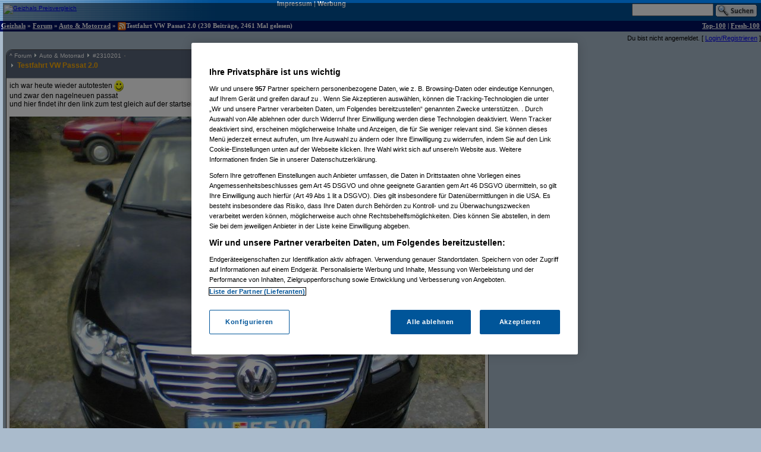

--- FILE ---
content_type: text/html;charset=utf-8
request_url: https://forum.geizhals.at/t324169,2310359.html
body_size: 13954
content:













	
	
	
	
	
	
	
	
	
	
	
	
	
	
	
	
	
	
	
	
	
	






<!DOCTYPE HTML>
<tr lang="de">
<head>
	<title>Re(11): Testfahrt VW Passat 2.0</title>
	<link rel="stylesheet" type="text/css" href="default.css">
	<link rel="shortcut icon" href="ghf.png">
    
<script type="text/javascript" src="https://cdn.cookielaw.org/consent/4bd9fbe5-fb20-41cb-a43a-b64d5857c408/OtAutoBlock.js" ></script><script src="https://cdn.cookielaw.org/scripttemplates/otSDKStub.js"  type="text/javascript" charset="UTF-8" data-domain-script="4bd9fbe5-fb20-41cb-a43a-b64d5857c408" ></script>
<script type="text/javascript">
        function OptanonWrapper() { }
</script>


	<script type='text/javascript'>
	var googletag = googletag || {};
	googletag.cmd = googletag.cmd || [];
	(function() {
	var gads = document.createElement('script');
	gads.async = true;
	gads.type = 'text/javascript';
	var useSSL = 'https:' == document.location.protocol;
	gads.src = (useSSL ? 'https:' : 'http:') +
	'//www.googletagservices.com/tag/js/gpt.js';
	var node = document.getElementsByTagName('script')[0];
	node.parentNode.insertBefore(gads, node);
	})();

    googletag.cmd.push(function() {
    googletag.pubads().collapseEmptyDivs(true);
    });
	</script>
	<script language="JavaScript">
		
		<!---
			function confirmRevive() {
				return confirm("Das letzte Posting in diesem Thread liegt mehr als ein Monat zurück. Bist du sicher, dass du antworten willst?");
			} // -->
		
function gh_addLoadEvent(func){var oldonload = window.onload;if (typeof window.onload != 'function') {window.onload=func;} else {window.onload=function(){oldonload();func();}}}
gh_addLoadEvent(function(){
if (!navigator.userAgent.match(/(iPod|iPhone|iPad)/))
{ var t=document.getElementById("quicknav");
if (t) t.style.display="block"; }
});
</script>
</head>
<td>
    <script type='text/javascript'>
    googletag.cmd.push(function() {
    googletag.defineSlot('/6514/www.geizhals.at/forum', [[160, 600], [300, 250], [300, 600]], 'div-gpt-ad-all').addService(googletag.pubads());
    googletag.pubads().enableSingleRequest();
    googletag.enableServices();
    });
    </script>
<a name="top"></a>

	
	
	
	
	
	





<!-- 1769221553609 -->

<link rel="canonical" href="https://forum.geizhals.at/t324169,2310359.html" />
<meta http-equiv="X-UA-Compatible" content="IE=edge">
<style id="antiClickjack">body{display:none !important;}</style> <script type="text/javascript"> if (self === top) { var antiClickjack = document.getElementById("antiClickjack"); antiClickjack.parentNode.removeChild(antiClickjack); } else { top.location = self.location; }</script>
<noscript>
<style>body{display:block !important;}</style>
</noscript>
<div id=gh_wrap><div id=gh_main>
<table border="0" cellpadding="0" cellspacing="0" width="100%">
<tr class="PageHeader"><td class="PageHeader"><table border="0" cellpadding="0" cellspacing="0" width="100%"><tr class="PageHeader">
	<td class="PageHeaderLeft">
		<a href="https://geizhals.at" target="_top"><img alt="Geizhals Preisvergleich" title="Zum Preisvergleich" border="0" height="41" src="//gzhls.at/b/brands/geizhals.svg" onerror="this.src='//gzhls.at/b/geizhals_logo_without_margin.png';this.onerror=null" class="logotop" width="140"/></a></td>
	<td class="PageHeaderCenter"><a class="PageHeaderLink" href="//unternehmen.geizhals.at/impressum/">Impressum</a> |
			<a class="PageHeaderLink" href="//unternehmen.geizhals.at/werbung/">Werbung</a>
			</td>
	<td class="PageHeaderRight"><table align="right" border="0" cellpadding="0" cellspacing="0">
		<tr><form action="search.jsp" method="GET" accept-charset="UTF-8"><td class="PageHeaderSearch">
			<input name="k" size="15" accesskey="q" />&nbsp;<input align="absmiddle" src="images/Search.gif" type="image"/>
			</td></form></tr></table></td></tr></table></td></tr>
<tr class="PageTitle"><td class="PageTitle"><table border="0" cellpadding="0" cellspacing="0" width="100%"><tr class="PageTitle">
	<td class="PageTitleLeft">
		<a class="PageTitle" href="https://geizhals.at">Geizhals</a>&nbsp;&#187;&nbsp;<a class="PageTitle" href="./">Forum</a>&nbsp;&#187;&nbsp;<a class="PageTitle" href="a54.html">Auto &amp; Motorrad</a>&nbsp;&#187;&nbsp;<a href="feed.jsp?id=324169" title="diesen Thread abonnieren (RSS)"><img align=absmiddle border=0 src=feed-icon-14x14.png width=14 height=14></a>Testfahrt VW Passat 2.0
	(230  Beitr&auml;ge, 2461 Mal gelesen)</td>
	<td class="PageTitleRight">
		<a class="PageTitle" href="top100.jsp">Top-100</a> |
		<a class="PageTitle" href="fresh100.jsp">Fresh-100</a>
	</td></tr></table></td></tr>
</table>








<html>
<head>
	<link rel="stylesheet" type="text/css" href="lstatus.css"/>
    
    
        
        
        
        
        
        
    
    
</head>
<body>
    
        
        
            <div style="display: flex; margin: 0;">
                <div class="ErrorWrapper s">
                    
                </div>
                <div class="s" style="align-self: flex-end;">
                    <input:form bean="login" method="post">
                        Du bist nicht angemeldet.
                        [
                            <a rel="nofollow" href="/login.jsp?from=%2ftopic.jsp%3fid%3d324169%26m%3d2310359">Login/Registrieren</a>
                        ]
                    </input:form>
                </div>
            </div>
        
    
</body>
</html>




<table width="100%">
<tr>
<td style="vertical-align: top;">

	
		
	<div class="Posting"><img src="images/blank.gif" align="left" alt="" width="5" height="1" vspace="1"><div class=openPosting style="margin-left: 5px">
			<a name="2310201">
			<table cellpadding="0" class="Posting StupidRoundedTable">
			<tr class="Header">
				<td class="HeaderLeft" width="377"><table class="HeaderLeft">
					<tr><td class="Navigation" colspan="2"><a class="Navigation" href="#top">^</a>&nbsp;<a class="Navigation" href="/">Forum</a>&nbsp;<img alt="" src="ng/threadpfeil.gif"/>&nbsp;<a class="Navigation" href="a54.html">Auto &amp; Motorrad</a>&nbsp;<img alt="" src="ng/threadpfeil.gif"/>&nbsp;#<a class="Navigation" href="t324169,2310201.html#2310201">2310201</a>


<div id="ratings_2310201" class="ratings_container">












</div>

</td></tr>
						<tr><td class="Arrow"><img alt="" src="ng/threadpfeil.gif"/></td>
							<td class="Subject">
								
									
									
								
								<a class="Header" href="t324169,2310201.html#2310201">
									
									
									<b>
										
										
									Testfahrt VW Passat 2.0</b>
									
									</a>
								</td></tr>
						
						
						</table></td>
				<td class="vline"><img alt="" width="1" src="images/blank.gif"/></td>
				<td class="HeaderRight" align="right" width="200">
				<div class="Author">
					
						
						
						
						
						<a class="Author" href="userinfo.jsp?id=55">Marax</a><a rel="nofollow noopener" href="http://www.marax.at" target="_blank">
		<img alt="Homepage" border="0" onMouseOut="this.src='images/Home.gif'" onMouseOver="this.src='images/HomeHover.gif'" src="images/Home.gif" style="vertical-align: middle">
		
	</a>

				</div>
				<div class="PostingDate">
					29.03.2005, 22:43:15
				</div>
				</td>
				</tr>
			
				<tr class="hline">
					<td class="hline" colspan="3"></td></tr>
				<tr class="Body">
					<td class="Body" colspan="3">
						
							
							
							
						







ich war heute wieder autotesten <img src="zwinker.gif" width="16" height="19" align="absmiddle" alt=";-)"/><br>und zwar den nagelneuen passat<br>und hier findet ihr den link zum test gleich auf der startseite <a href="http://www.marax.at/" rel="noopener" target="_blank">http:/<wbr/>/<wbr/>www.marax.at/<wbr/></a> <br><br><img src="http://www.marax.at/events/05/passat_20/passat_20_03.jpg"/><br/> <!-- SIG --> <br/><br><img src="http://www.marax.at/gh/gti-woman.jpg" align="right"/><br><br><br/><a>Mfg Marax</a><br><br><a href="http://www.marax.at">Visit me</a><br></style><!-- > --><!-- " --></form>


					</td>
					</tr>
				
				
			
			<tr class="hline">
				<td class="hline" colspan="5"></td></tr>
			<tr class="Toolbar"><td colspan="5" class="Toolbar"><table border="0" cellpadding="0" cellspacing="0" width="100%"><tr style="vertical-align: top">
				<td class="Toolbar"><table border="0" cellpadding="0" cellspacing="0"><tr>
					
						<td><a rel="nofollow" href="new.jsp?p=2310201&t=324169" onClick="return confirmRevive()"><img alt="Antworten" border="0" src="images/Toolbar/Reply.gif" title="Auf diesen Beitrag antworten" class=hovbtn /></a></td>
							
						
					
					
					<td><a rel="nofollow" href="/message.jsp?parentPosting=2310201"><img alt="PM" border="0" src="images/Toolbar/Message.gif" title="Persönliche Nachricht an den Autor" class=hovbtn></a></td>
					
						
						<td><a rel="nofollow" href="t324169,-1.html"><img alt="Alle" border="0" src="images/Toolbar/All.gif" title="Alle Beiträge anzeigen" class=hovbtn></a></td>
					
					
						<td><a rel="nofollow" href="t324169,2310359.html?sort=time#2310201"><img alt="Chronologisch" border="0" src="images/Toolbar/SortDate.gif" title="Beiträge nach zeitlicher Abfolge sortieren" class=hovbtn></a></td>
						
						
						
					
					
						
							
								
								
								<td><img alt="" src="images/Toolbar/SubscribeInactive.gif" title="abonnieren nicht möglich"></td>
							
						
						
					
						
					</tr></table></td>
					<td width="100%">&nbsp;</td>
				
					
					
						<td align="right" class="Toolbar"><table border="0" cellpadding="0" cellspacing="0"><tr>
							
								
								
								
							
							
								
								<td><img alt="Melden nicht möglich" src="images/Toolbar/NotifyInactive.gif" title="Melden nicht möglich"/></td>
								
							
							</tr></table></td></tr>
 				
				

				</table></td></tr></table></a></div></div>
		
		

	
		
		
		
<div class="Posting"><img src="images/blank.gif" alt="." width="20" height="1" vspace="1"><img align="absmiddle" alt="" src="ng/sibling.gif">&nbsp;

<a href="t324169,2310223.html#2310223">Re: Testfahrt VW Passat 2.0</a>



&nbsp;(<a href="/userinfo.jsp?id=359">phj</a> am 29.03.2005, 22:49:04)</div><!--posting-->

	
		
		
		
<div class="Posting"><img src="images/blank.gif" alt=".." width="35" height="1" vspace="1"><img align="absmiddle" alt="" src="ng/sibling.gif">&nbsp;

<a href="t324169,2310235.html#2310235">Re(2): Testfahrt VW Passat 2.0</a>



&nbsp;(<a href="/userinfo.jsp?id=55">Marax</a> am 29.03.2005, 22:54:18)</div><!--posting-->

	
		
		
		
<div class="Posting"><img src="images/blank.gif" alt="..." width="50" height="1" vspace="1"><img align="absmiddle" alt="" src="ng/sibling.gif">&nbsp;

<a href="t324169,2310240.html#2310240">Re(3): Testfahrt VW Passat 2.0</a>



&nbsp;(<a href="/userinfo.jsp?id=359">phj</a> am 29.03.2005, 22:55:53)</div><!--posting-->

	
		
		
		
<div class="Posting"><img src="images/blank.gif" alt="...." width="65" height="1" vspace="1"><img align="absmiddle" alt="" src="ng/sibling.gif">&nbsp;

<a href="t324169,2310241.html#2310241">Re(4): Testfahrt VW Passat 2.0</a>



&nbsp;(<a href="/userinfo.jsp?id=55">Marax</a> am 29.03.2005, 22:56:10)</div><!--posting-->

	
		
		
		
<div class="Posting"><img src="images/blank.gif" alt="....." width="80" height="1" vspace="1"><img align="absmiddle" alt="" src="ng/sibling.gif">&nbsp;

<a href="t324169,2310245.html#2310245">Re(5): Testfahrt VW Passat 2.0</a>



&nbsp;(<a href="/userinfo.jsp?id=359">phj</a> am 29.03.2005, 22:57:00)</div><!--posting-->

	
		
		
		
<div class="Posting"><img src="images/blank.gif" alt=".." width="35" height="1" vspace="1"><img align="absmiddle" alt="" src="ng/sibling.gif">&nbsp;

<a href="t324169,2310256.html#2310256">Re(2): Testfahrt VW Passat 2.0</a>



&nbsp;(<a href="/userinfo.jsp?id=77611">1 insulaner</a> am 29.03.2005, 23:00:16)</div><!--posting-->

	
		
		
		
<div class="Posting"><img src="images/blank.gif" alt="." width="20" height="1" vspace="1"><img align="absmiddle" alt="" src="ng/sibling.gif">&nbsp;

<a href="t324169,2310258.html#2310258">Re: Testfahrt VW Passat 2.0</a>



&nbsp;(<a href="/userinfo.jsp?id=266">mko</a> am 29.03.2005, 23:00:33)</div><!--posting-->

	
		
		
		
<div class="Posting"><img src="images/blank.gif" alt=".." width="35" height="1" vspace="1"><img align="absmiddle" alt="" src="ng/sibling.gif">&nbsp;

<a href="t324169,2310260.html#2310260">Re(2): Testfahrt VW Passat 2.0</a>



&nbsp;(<a href="/userinfo.jsp?id=55">Marax</a> am 29.03.2005, 23:02:03)</div><!--posting-->

	
		
		
		
<div class="Posting"><img src="images/blank.gif" alt="." width="20" height="1" vspace="1"><img align="absmiddle" alt="" src="ng/sibling.gif">&nbsp;

<a href="t324169,2310282.html#2310282">Re: Testfahrt VW Passat 2.0</a>



&nbsp;(<a href="/userinfo.jsp?id=1832">Pervasive</a> am 29.03.2005, 23:10:04)</div><!--posting-->

	
		
		
		
<div class="Posting"><img src="images/blank.gif" alt=".." width="35" height="1" vspace="1"><img align="absmiddle" alt="" src="ng/sibling.gif">&nbsp;

<a href="t324169,2310289.html#2310289">Re(2): Testfahrt VW Passat 2.0</a>



&nbsp;(<a href="/userinfo.jsp?id=359">phj</a> am 29.03.2005, 23:11:27)</div><!--posting-->

	
		
		
		
<div class="Posting"><img src="images/blank.gif" alt="..." width="50" height="1" vspace="1"><img align="absmiddle" alt="" src="ng/sibling.gif">&nbsp;

<a href="t324169,2310297.html#2310297">Re(3): Testfahrt VW Passat 2.0</a>



&nbsp;(<a href="/userinfo.jsp?id=1832">Pervasive</a> am 29.03.2005, 23:12:28)</div><!--posting-->

	
		
		
		
<div class="Posting"><img src="images/blank.gif" alt="...." width="65" height="1" vspace="1"><img align="absmiddle" alt="" src="ng/sibling.gif">&nbsp;

<a href="t324169,2310301.html#2310301">Re(4): Testfahrt VW Passat 2.0</a>



&nbsp;(<a href="/userinfo.jsp?id=77611">1 insulaner</a> am 29.03.2005, 23:14:08)</div><!--posting-->

	
		
		
		
<div class="Posting"><img src="images/blank.gif" alt="....." width="80" height="1" vspace="1"><img align="absmiddle" alt="" src="ng/sibling.gif">&nbsp;

<a href="t324169,2310308.html#2310308">Re(5): Testfahrt VW Passat 2.0</a>



&nbsp;(<a href="/userinfo.jsp?id=1832">Pervasive</a> am 29.03.2005, 23:15:14)</div><!--posting-->

	
		
		
		
<div class="Posting"><img src="images/blank.gif" alt="......" width="95" height="1" vspace="1"><img align="absmiddle" alt="" src="ng/sibling.gif">&nbsp;

<a href="t324169,2310319.html#2310319">Re(6): Testfahrt VW Passat 2.0</a>



&nbsp;(<a href="/userinfo.jsp?id=77611">1 insulaner</a> am 29.03.2005, 23:17:18)</div><!--posting-->

	
		
		
		
<div class="Posting"><img src="images/blank.gif" alt="......." width="110" height="1" vspace="1"><img align="absmiddle" alt="" src="ng/sibling.gif">&nbsp;

<a href="t324169,2310325.html#2310325">Re(7): Testfahrt VW Passat 2.0</a>



&nbsp;(<a href="/userinfo.jsp?id=1832">Pervasive</a> am 29.03.2005, 23:18:04)</div><!--posting-->

	
		
		
		
<div class="Posting"><img src="images/blank.gif" alt="........" width="125" height="1" vspace="1"><img align="absmiddle" alt="" src="ng/sibling.gif">&nbsp;

<a href="t324169,2310329.html#2310329">Re(8): Testfahrt VW Passat 2.0</a>



&nbsp;(<a href="/userinfo.jsp?id=77611">1 insulaner</a> am 29.03.2005, 23:18:37)</div><!--posting-->

	
		
		
		
<div class="Posting"><img src="images/blank.gif" alt="........." width="140" height="1" vspace="1"><img align="absmiddle" alt="" src="ng/sibling.gif">&nbsp;

<a href="t324169,2310343.html#2310343">Re(9): Testfahrt VW Passat 2.0</a>



&nbsp;(<a href="/userinfo.jsp?id=1832">Pervasive</a> am 29.03.2005, 23:19:53)</div><!--posting-->

	
		
		
		
<div class="Posting"><img src="images/blank.gif" alt=".........." width="155" height="1" vspace="1"><img align="absmiddle" alt="" src="ng/sibling.gif">&nbsp;

<a href="t324169,2310352.html#2310352">Re(10): Testfahrt VW Passat 2.0</a>



&nbsp;(<a href="/userinfo.jsp?id=77611">1 insulaner</a> am 29.03.2005, 23:21:34)</div><!--posting-->

	
		
	<div class="Posting"><img src="images/blank.gif" align="left" alt="..........." width="170" height="1" vspace="1"><div class=openPosting style="margin-left: 170px">
			<a name="2310359">
			<table cellpadding="0" class="Posting StupidRoundedTable">
			<tr class="Header">
				<td class="HeaderLeft" width="377"><table class="HeaderLeft">
					<tr><td class="Navigation" colspan="2"><a class="Navigation" href="#top">^</a>&nbsp;<a class="Navigation" href="/">Forum</a>&nbsp;<img alt="" src="ng/threadpfeil.gif"/>&nbsp;<a class="Navigation" href="a54.html">Auto &amp; Motorrad</a>&nbsp;<img alt="" src="ng/threadpfeil.gif"/>&nbsp;#<a class="Navigation" href="t324169,2310359.html#2310359">2310359</a>


<div id="ratings_2310359" class="ratings_container">












</div>

</td></tr>
						<tr><td class="Arrow"><img alt="" src="ng/threadpfeil.gif"/></td>
							<td class="Subject">
								
									
									
								
								<a class="Header" href="t324169,2310359.html#2310359">
									
									
									<b>
										
										
									Re(11): Testfahrt VW Passat 2.0</b>
									
									</a>
								</td></tr>
						
						
						</table></td>
				<td class="vline"><img alt="" width="1" src="images/blank.gif"/></td>
				<td class="HeaderRight" align="right" width="200">
				<div class="Author">
					
						
						
						
						
						<a class="Author" href="userinfo.jsp?id=359">phj</a><a rel="nofollow noopener" href="http://www.phj.at" target="_blank">
		<img alt="Homepage" border="0" onMouseOut="this.src='images/Home.gif'" onMouseOver="this.src='images/HomeHover.gif'" src="images/Home.gif" style="vertical-align: middle">
		
	</a>

				</div>
				<div class="PostingDate">
					29.03.2005, 23:22:50
				</div>
				</td>
				</tr>
			
				<tr class="hline">
					<td class="hline" colspan="3"></td></tr>
				<tr class="Body">
					<td class="Body" colspan="3">
						
							
							
							
						







DAS sagst einem Porsche Fahrer?<img src="surprise.gif" width="16" height="19" align="absmiddle" alt="8-O"/><br/> <!-- SIG --> <HR/><br><p align="center"><b>click me</b></p><br><p align="center"><a target="_blank" href="http://phj.at/DVD"><br><img border="0" src="http://phj.at/Werbung/DVD2004/dvdbannerGH.gif" width="300" height="80"/></a></p><br><br></style><!-- > --><!-- " --></form>


					</td>
					</tr>
				
				
			
			<tr class="hline">
				<td class="hline" colspan="5"></td></tr>
			<tr class="Toolbar"><td colspan="5" class="Toolbar"><table border="0" cellpadding="0" cellspacing="0" width="100%"><tr style="vertical-align: top">
				<td class="Toolbar"><table border="0" cellpadding="0" cellspacing="0"><tr>
					
						<td><a rel="nofollow" href="new.jsp?p=2310359&t=324169" onClick="return confirmRevive()"><img alt="Antworten" border="0" src="images/Toolbar/Reply.gif" title="Auf diesen Beitrag antworten" class=hovbtn /></a></td>
							
						
					
					
					<td><a rel="nofollow" href="/message.jsp?parentPosting=2310359"><img alt="PM" border="0" src="images/Toolbar/Message.gif" title="Persönliche Nachricht an den Autor" class=hovbtn></a></td>
					
						
						<td><a rel="nofollow" href="t324169,-1.html#2310359"><img alt="Alle" border="0" src="images/Toolbar/All.gif" title="Alle Beiträge anzeigen" class=hovbtn></a></td>
					
					
						<td><a rel="nofollow" href="t324169,2310359.html?sort=time#2310359"><img alt="Chronologisch" border="0" src="images/Toolbar/SortDate.gif" title="Beiträge nach zeitlicher Abfolge sortieren" class=hovbtn></a></td>
						
						
						
					
					
						
						<td>
							
								
								<a href="t324169,2310352.html#2310352">
							<img alt="Zum Vorgänger" border="0" src="images/Toolbar/Parent.gif" title="Zum Vorgänger" class=hovbtn></a></td>
						
					
						
					</tr></table></td>
					<td width="100%">&nbsp;</td>
				
					
					
						<td align="right" class="Toolbar"><table border="0" cellpadding="0" cellspacing="0"><tr>
							
								
								
								
							
							
								
								<td><img alt="Melden nicht möglich" src="images/Toolbar/NotifyInactive.gif" title="Melden nicht möglich"/></td>
								
							
							</tr></table></td></tr>
 				
				

				</table></td></tr></table></a></div></div>
		
		

	
		
		
		
<div class="Posting"><img src="images/blank.gif" alt="............" width="185" height="1" vspace="1"><img align="absmiddle" alt="" src="ng/sibling.gif">&nbsp;

<a href="t324169,2310372.html#2310372">Re(12): Testfahrt VW Passat 2.0</a>



&nbsp;(<a href="/userinfo.jsp?id=77611">1 insulaner</a> am 29.03.2005, 23:24:55)</div><!--posting-->

	
		
		
		
<div class="Posting"><img src="images/blank.gif" alt="..........." width="170" height="1" vspace="1"><img align="absmiddle" alt="" src="ng/sibling.gif">&nbsp;

<a href="t324169,2310364.html#2310364">Re(11): Testfahrt VW Passat 2.0</a>



&nbsp;(<a href="/userinfo.jsp?id=1832">Pervasive</a> am 29.03.2005, 23:23:16)</div><!--posting-->

	
		
		
		
<div class="Posting"><img src="images/blank.gif" alt="............" width="185" height="1" vspace="1"><img align="absmiddle" alt="" src="ng/sibling.gif">&nbsp;

<a href="t324169,2310382.html#2310382">Re(12): Testfahrt VW Passat 2.0</a>



&nbsp;(<a href="/userinfo.jsp?id=77611">1 insulaner</a> am 29.03.2005, 23:27:21)</div><!--posting-->

	
		
		
		
<div class="Posting"><img src="images/blank.gif" alt="............." width="200" height="1" vspace="1"><img align="absmiddle" alt="" src="ng/sibling.gif">&nbsp;

<a href="t324169,2310384.html#2310384">Re(13): Testfahrt VW Passat 2.0</a>



&nbsp;(<a href="/userinfo.jsp?id=1832">Pervasive</a> am 29.03.2005, 23:27:57)</div><!--posting-->

	
		
		
		
<div class="Posting"><img src="images/blank.gif" alt=".............." width="215" height="1" vspace="1"><img align="absmiddle" alt="" src="ng/sibling.gif">&nbsp;

<a href="t324169,2310393.html#2310393">Re(14): Testfahrt VW Passat 2.0</a>



&nbsp;(<a href="/userinfo.jsp?id=77611">1 insulaner</a> am 29.03.2005, 23:30:36)</div><!--posting-->

	
		
		
		
<div class="Posting"><img src="images/blank.gif" alt="..............." width="230" height="1" vspace="1"><img align="absmiddle" alt="" src="ng/sibling.gif">&nbsp;

<a href="t324169,2310398.html#2310398">Re(15): Testfahrt VW Passat 2.0</a>



&nbsp;(<a href="/userinfo.jsp?id=1832">Pervasive</a> am 29.03.2005, 23:32:17)</div><!--posting-->

	
		
		
		
<div class="Posting"><img src="images/blank.gif" alt="................" width="245" height="1" vspace="1"><img align="absmiddle" alt="" src="ng/sibling.gif">&nbsp;

<a href="t324169,2310404.html#2310404">Re(16): Testfahrt VW Passat 2.0</a>



&nbsp;(<a href="/userinfo.jsp?id=77611">1 insulaner</a> am 29.03.2005, 23:34:49)</div><!--posting-->

	
		
		
		
<div class="Posting"><img src="images/blank.gif" alt="................." width="260" height="1" vspace="1"><img align="absmiddle" alt="" src="ng/sibling.gif">&nbsp;

<a href="t324169,2310410.html#2310410">Re(17): Testfahrt VW Passat 2.0</a>



&nbsp;(<a href="/userinfo.jsp?id=1832">Pervasive</a> am 29.03.2005, 23:37:17)</div><!--posting-->

	
		
		
		
<div class="Posting"><img src="images/blank.gif" alt=".................." width="275" height="1" vspace="1"><img align="absmiddle" alt="" src="ng/sibling.gif">&nbsp;

<a href="t324169,2310426.html#2310426">Re(18): Testfahrt VW Passat 2.0</a>



&nbsp;(<a href="/userinfo.jsp?id=77611">1 insulaner</a> am 29.03.2005, 23:40:42)</div><!--posting-->

	
		
		
		
<div class="Posting"><img src="images/blank.gif" alt="..................." width="290" height="1" vspace="1"><img align="absmiddle" alt="" src="ng/sibling.gif">&nbsp;

<a href="t324169,2310431.html#2310431">Re(19): Testfahrt VW Passat 2.0</a>



&nbsp;(<a href="/userinfo.jsp?id=1832">Pervasive</a> am 29.03.2005, 23:42:20)</div><!--posting-->

	
		
		
		
<div class="Posting"><img src="images/blank.gif" alt="............." width="200" height="1" vspace="1"><img align="absmiddle" alt="" src="ng/sibling.gif">&nbsp;

<a href="t324169,2311061.html#2311061">Re(13): Testfahrt VW Passat 2.0</a>



&nbsp;(<a href="/userinfo.jsp?id=50114">DITC</a> am 30.03.2005, 11:06:51)</div><!--posting-->

	
		
		
		
<div class="Posting"><img src="images/blank.gif" alt=".............." width="215" height="1" vspace="1"><img align="absmiddle" alt="" src="ng/sibling.gif">&nbsp;

<a href="t324169,2311067.html#2311067">Re(14): Testfahrt VW Passat 2.0</a>



&nbsp;(<a href="/userinfo.jsp?id=77611">1 insulaner</a> am 30.03.2005, 11:09:29)</div><!--posting-->

	
		
		
		
<div class="Posting"><img src="images/blank.gif" alt="............" width="185" height="1" vspace="1"><img align="absmiddle" alt="" src="ng/sibling.gif">&nbsp;

<a href="t324169,2310421.html#2310421">Re(12): Testfahrt VW Passat 2.0</a>



&nbsp;(<a href="/userinfo.jsp?id=55">Marax</a> am 29.03.2005, 23:39:46)</div><!--posting-->

	
		
		
		
<div class="Posting"><img src="images/blank.gif" alt="............." width="200" height="1" vspace="1"><img align="absmiddle" alt="" src="ng/sibling.gif">&nbsp;

<a href="t324169,2310425.html#2310425">Re(13): Testfahrt VW Passat 2.0</a>



&nbsp;(<a href="/userinfo.jsp?id=1832">Pervasive</a> am 29.03.2005, 23:40:35)</div><!--posting-->

	
		
		
		
<div class="Posting"><img src="images/blank.gif" alt=".............." width="215" height="1" vspace="1"><img align="absmiddle" alt="" src="ng/sibling.gif">&nbsp;

<a href="t324169,2310436.html#2310436">Re(14): Testfahrt VW Passat 2.0</a>



&nbsp;(<a href="/userinfo.jsp?id=55">Marax</a> am 29.03.2005, 23:43:54)</div><!--posting-->

	
		
		
		
<div class="Posting"><img src="images/blank.gif" alt="..........." width="170" height="1" vspace="1"><img align="absmiddle" alt="" src="ng/sibling.gif">&nbsp;

<a href="t324169,2310366.html#2310366">Re(11): Testfahrt VW Passat 2.0</a>



&nbsp;(<a href="/userinfo.jsp?id=1832">Pervasive</a> am 29.03.2005, 23:24:03)</div><!--posting-->

	
		
		
		
<div class="Posting"><img src="images/blank.gif" alt="............" width="185" height="1" vspace="1"><img align="absmiddle" alt="" src="ng/sibling.gif">&nbsp;

<a href="t324169,2310388.html#2310388">Re(12): Testfahrt VW Passat 2.0</a>



&nbsp;(<a href="/userinfo.jsp?id=77611">1 insulaner</a> am 29.03.2005, 23:29:20)</div><!--posting-->

	
		
		
		
<div class="Posting"><img src="images/blank.gif" alt="............." width="200" height="1" vspace="1"><img align="absmiddle" alt="" src="ng/sibling.gif">&nbsp;

<a href="t324169,2310395.html#2310395">Re(13): Testfahrt VW Passat 2.0</a>



&nbsp;(<a href="/userinfo.jsp?id=1832">Pervasive</a> am 29.03.2005, 23:31:49)</div><!--posting-->

	
		
		
		
<div class="Posting"><img src="images/blank.gif" alt=".............." width="215" height="1" vspace="1"><img align="absmiddle" alt="" src="ng/sibling.gif">&nbsp;

<a href="t324169,2310406.html#2310406">Re(14): Testfahrt VW Passat 2.0</a>



&nbsp;(<a href="/userinfo.jsp?id=77611">1 insulaner</a> am 29.03.2005, 23:35:25)</div><!--posting-->

	
		
		
		
<div class="Posting"><img src="images/blank.gif" alt="..............." width="230" height="1" vspace="1"><img align="absmiddle" alt="" src="ng/sibling.gif">&nbsp;

<a href="t324169,2310415.html#2310415">Re(15): Testfahrt VW Passat 2.0</a>



&nbsp;(<a href="/userinfo.jsp?id=1832">Pervasive</a> am 29.03.2005, 23:38:20)</div><!--posting-->

	
		
		
		
<div class="Posting"><img src="images/blank.gif" alt="................" width="245" height="1" vspace="1"><img align="absmiddle" alt="" src="ng/sibling.gif">&nbsp;

<a href="t324169,2310433.html#2310433">Re(16): Testfahrt VW Passat 2.0</a>



&nbsp;(<a href="/userinfo.jsp?id=77611">1 insulaner</a> am 29.03.2005, 23:43:11)</div><!--posting-->

	
		
		
		
<div class="Posting"><img src="images/blank.gif" alt="........." width="140" height="1" vspace="1"><img align="absmiddle" alt="" src="ng/sibling.gif">&nbsp;

<a href="t324169,2312266.html#2312266">Re(9): Testfahrt VW Passat 2.0</a>



&nbsp;(<a href="/userinfo.jsp?id=1805">Coolie</a> am 30.03.2005, 17:50:03)</div><!--posting-->

	
		
		
		
<div class="Posting"><img src="images/blank.gif" alt="......" width="95" height="1" vspace="1"><img align="absmiddle" alt="" src="ng/sibling.gif">&nbsp;

<a href="t324169,2310321.html#2310321">Re(6): Testfahrt VW Passat 2.0</a>



&nbsp;(<a href="/userinfo.jsp?id=55">Marax</a> am 29.03.2005, 23:17:35)</div><!--posting-->

	
		
		
		
<div class="Posting"><img src="images/blank.gif" alt="......." width="110" height="1" vspace="1"><img align="absmiddle" alt="" src="ng/sibling.gif">&nbsp;

<a href="t324169,2310328.html#2310328">Re(7): Testfahrt VW Passat 2.0</a>



&nbsp;(<a href="/userinfo.jsp?id=1832">Pervasive</a> am 29.03.2005, 23:18:18)</div><!--posting-->

	
		
		
		
<div class="Posting"><img src="images/blank.gif" alt="...." width="65" height="1" vspace="1"><img align="absmiddle" alt="" src="ng/sibling.gif">&nbsp;

<a href="t324169,2310302.html#2310302">Re(4): Testfahrt VW Passat 2.0</a>



&nbsp;(<a href="/userinfo.jsp?id=55">Marax</a> am 29.03.2005, 23:14:10)</div><!--posting-->

	
		
		
		
<div class="Posting"><img src="images/blank.gif" alt="....." width="80" height="1" vspace="1"><img align="absmiddle" alt="" src="ng/sibling.gif">&nbsp;

<a href="t324169,2310311.html#2310311">Re(5): Testfahrt VW Passat 2.0</a>



&nbsp;(<a href="/userinfo.jsp?id=1832">Pervasive</a> am 29.03.2005, 23:15:48)</div><!--posting-->

	
		
		
		
<div class="Posting"><img src="images/blank.gif" alt="......" width="95" height="1" vspace="1"><img align="absmiddle" alt="" src="ng/sibling.gif">&nbsp;

<a href="t324169,2310333.html#2310333">Re(6): Testfahrt VW Passat 2.0</a>



&nbsp;(<a href="/userinfo.jsp?id=359">phj</a> am 29.03.2005, 23:19:03)</div><!--posting-->

	
		
		
		
<div class="Posting"><img src="images/blank.gif" alt="......." width="110" height="1" vspace="1"><img align="absmiddle" alt="" src="ng/sibling.gif">&nbsp;

<a href="t324169,2310347.html#2310347">Re(7): Testfahrt VW Passat 2.0</a>



&nbsp;(<a href="/userinfo.jsp?id=1832">Pervasive</a> am 29.03.2005, 23:20:31)</div><!--posting-->

	
		
		
		
<div class="Posting"><img src="images/blank.gif" alt="........" width="125" height="1" vspace="1"><img align="absmiddle" alt="" src="ng/sibling.gif">&nbsp;

<a href="t324169,2310354.html#2310354">Re(8): Testfahrt VW Passat 2.0</a>



&nbsp;(<a href="/userinfo.jsp?id=359">phj</a> am 29.03.2005, 23:21:42)</div><!--posting-->

	
		
		
		
<div class="Posting"><img src="images/blank.gif" alt="......." width="110" height="1" vspace="1"><img align="absmiddle" alt="" src="ng/sibling.gif">&nbsp;

<a href="t324169,2310728.html#2310728">Re(7): Testfahrt VW Passat 2.0</a>



&nbsp;(<a href="/userinfo.jsp?id=66205">Dr. Watson</a> am 30.03.2005, 06:59:44)</div><!--posting-->

	
		
		
		
<div class="Posting"><img src="images/blank.gif" alt="........" width="125" height="1" vspace="1"><img align="absmiddle" alt="" src="ng/sibling.gif">&nbsp;

<a href="t324169,2314090.html#2314090">Re(8): Testfahrt VW Passat 2.0</a>



&nbsp;(<a href="/userinfo.jsp?id=308">Almanach</a> am 31.03.2005, 09:17:13)</div><!--posting-->

	
		
		
		
<div class="Posting"><img src="images/blank.gif" alt="......." width="110" height="1" vspace="1"><img align="absmiddle" alt="" src="ng/sibling.gif">&nbsp;

<a href="t324169,2310806.html#2310806">Re(7): Testfahrt VW Passat 2.0</a>



&nbsp;(<a href="/userinfo.jsp?id=391">Barney</a> am 30.03.2005, 08:27:14)</div><!--posting-->

	
		
		
		
<div class="Posting"><img src="images/blank.gif" alt="........" width="125" height="1" vspace="1"><img align="absmiddle" alt="" src="ng/sibling.gif">&nbsp;

<a href="t324169,2310895.html#2310895">Re(8): Testfahrt VW Passat 2.0</a>



&nbsp;(<a href="/userinfo.jsp?id=359">phj</a> am 30.03.2005, 09:23:18)</div><!--posting-->

	
		
		
		
<div class="Posting"><img src="images/blank.gif" alt="........." width="140" height="1" vspace="1"><img align="absmiddle" alt="" src="ng/sibling.gif">&nbsp;

<a href="t324169,2311088.html#2311088">Re(9): Testfahrt VW Passat 2.0</a>



&nbsp;(<a href="/userinfo.jsp?id=391">Barney</a> am 30.03.2005, 11:16:49)</div><!--posting-->

	
		
		
		
<div class="Posting"><img src="images/blank.gif" alt=".........." width="155" height="1" vspace="1"><img align="absmiddle" alt="" src="ng/sibling.gif">&nbsp;

<a href="t324169,2311114.html#2311114">Re(10): Testfahrt VW Passat 2.0</a>



&nbsp;(<a href="/userinfo.jsp?id=359">phj</a> am 30.03.2005, 11:25:50)</div><!--posting-->

	
		
		
		
<div class="Posting"><img src="images/blank.gif" alt="..........." width="170" height="1" vspace="1"><img align="absmiddle" alt="" src="ng/sibling.gif">&nbsp;

<a href="t324169,2311244.html#2311244">Re(11): Testfahrt VW Passat 2.0</a>



&nbsp;(<a href="/userinfo.jsp?id=391">Barney</a> am 30.03.2005, 12:08:40)</div><!--posting-->

	
		
		
		
<div class="Posting"><img src="images/blank.gif" alt="............" width="185" height="1" vspace="1"><img align="absmiddle" alt="" src="ng/sibling.gif">&nbsp;

<a href="t324169,2311419.html#2311419">Re(12): Testfahrt VW Passat 2.0</a>



&nbsp;(<a href="/userinfo.jsp?id=359">phj</a> am 30.03.2005, 13:03:42)</div><!--posting-->

	
		
		
		
<div class="Posting"><img src="images/blank.gif" alt="............." width="200" height="1" vspace="1"><img align="absmiddle" alt="" src="ng/sibling.gif">&nbsp;

<a href="t324169,2311435.html#2311435">Re(13): Testfahrt VW Passat 2.0</a>



&nbsp;(<a href="/userinfo.jsp?id=391">Barney</a> am 30.03.2005, 13:09:19)</div><!--posting-->

	
		
		
		
<div class="Posting"><img src="images/blank.gif" alt=".............." width="215" height="1" vspace="1"><img align="absmiddle" alt="" src="ng/sibling.gif">&nbsp;

<a href="t324169,2311455.html#2311455">Re(14): Testfahrt VW Passat 2.0</a>



&nbsp;(<a href="/userinfo.jsp?id=359">phj</a> am 30.03.2005, 13:15:49)</div><!--posting-->

	
		
		
		
<div class="Posting"><img src="images/blank.gif" alt="..............." width="230" height="1" vspace="1"><img align="absmiddle" alt="" src="ng/sibling.gif">&nbsp;

<a href="t324169,2313939.html#2313939">Re(15): Testfahrt VW Passat 2.0</a>



&nbsp;(<a href="/userinfo.jsp?id=391">Barney</a> am 31.03.2005, 07:22:15)</div><!--posting-->

	
		
		
		
<div class="Posting"><img src="images/blank.gif" alt="................" width="245" height="1" vspace="1"><img align="absmiddle" alt="" src="ng/sibling.gif">&nbsp;

<a href="t324169,2313999.html#2313999">Re(16): Testfahrt VW Passat 2.0</a>



&nbsp;(<a href="/userinfo.jsp?id=359">phj</a> am 31.03.2005, 08:15:50)</div><!--posting-->

	
		
		
		
<div class="Posting"><img src="images/blank.gif" alt="................." width="260" height="1" vspace="1"><img align="absmiddle" alt="" src="ng/sibling.gif">&nbsp;

<a href="t324169,2314260.html#2314260">Re(17): Testfahrt VW Passat 2.0</a>



&nbsp;(<a href="/userinfo.jsp?id=38341">Wulfman!</a> am 31.03.2005, 10:34:43)</div><!--posting-->

	
		
		
		
<div class="Posting"><img src="images/blank.gif" alt="................." width="260" height="1" vspace="1"><b><img align="absmiddle" alt="" src="ng/sibling.gif">&nbsp;

<a href="t324169,2314313.html#2314313">Re(17): Testfahrt VW Passat 2.0</a>



&nbsp;(<a href="/userinfo.jsp?id=391">Barney</a> am 31.03.2005, 11:04:44)</b></div><!--posting-->

	
		
		
		
<div class="Posting"><img src="images/blank.gif" alt=".................." width="275" height="1" vspace="1"><b><img align="absmiddle" alt="" src="ng/sibling.gif">&nbsp;

<a href="t324169,2314326.html#2314326">Re(18): Testfahrt VW Passat 2.0</a>



&nbsp;(<a href="/userinfo.jsp?id=359">phj</a> am 31.03.2005, 11:10:26)</b></div><!--posting-->

	
		
		
		
<div class="Posting"><img src="images/blank.gif" alt="..................." width="290" height="1" vspace="1"><b><img align="absmiddle" alt="" src="ng/sibling.gif">&nbsp;

<a href="t324169,2314677.html#2314677">Re(19): Testfahrt VW Passat 2.0</a>



&nbsp;(<a href="/userinfo.jsp?id=391">Barney</a> am 31.03.2005, 13:13:52)</b></div><!--posting-->

	
		
		
		
<div class="Posting"><img src="images/blank.gif" alt="...................." width="305" height="1" vspace="1"><b><img align="absmiddle" alt="" src="ng/sibling.gif">&nbsp;

<a href="t324169,2314702.html#2314702">Re(20): Testfahrt VW Passat 2.0</a>



&nbsp;(<a href="/userinfo.jsp?id=359">phj</a> am 31.03.2005, 13:23:24)</b></div><!--posting-->

	
		
		
		
<div class="Posting"><img src="images/blank.gif" alt="....................." width="320" height="1" vspace="1"><b><img align="absmiddle" alt="" src="ng/sibling.gif">&nbsp;

<a href="t324169,2314748.html#2314748">Re(21): Testfahrt VW Passat 2.0</a>



&nbsp;(<a href="/userinfo.jsp?id=391">Barney</a> am 31.03.2005, 13:39:53)</b></div><!--posting-->

	
		
		
		
<div class="Posting"><img src="images/blank.gif" alt="......................" width="335" height="1" vspace="1"><b><img align="absmiddle" alt="" src="ng/sibling.gif">&nbsp;

<a href="t324169,2314760.html#2314760">Re(22): Testfahrt VW Passat 2.0</a>



&nbsp;(<a href="/userinfo.jsp?id=359">phj</a> am 31.03.2005, 13:46:45)</b></div><!--posting-->

	
		
		
		
<div class="Posting"><img src="images/blank.gif" alt="............." width="200" height="1" vspace="1"><b><img align="absmiddle" alt="" src="ng/sibling.gif">&nbsp;

<a href="t324169,2314317.html#2314317">Re(13): Testfahrt VW Passat 2.0</a>



&nbsp;(<a href="/userinfo.jsp?id=645">Gott</a> am 31.03.2005, 11:06:22)</b></div><!--posting-->

	
		
		
		
<div class="Posting"><img src="images/blank.gif" alt=".............." width="215" height="1" vspace="1"><b><img align="absmiddle" alt="" src="ng/sibling.gif">&nbsp;

<a href="t324169,2314327.html#2314327">Re(14): Testfahrt VW Passat 2.0</a>



&nbsp;(<a href="/userinfo.jsp?id=359">phj</a> am 31.03.2005, 11:11:22)</b></div><!--posting-->

	
		
		
		
<div class="Posting"><img src="images/blank.gif" alt="..............." width="230" height="1" vspace="1"><b><img align="absmiddle" alt="" src="ng/sibling.gif">&nbsp;

<a href="t324169,2314363.html#2314363">Re(15): Testfahrt VW Passat 2.0</a>



&nbsp;(<a href="/userinfo.jsp?id=645">Gott</a> am 31.03.2005, 11:26:35)</b></div><!--posting-->

	
		
		
		
<div class="Posting"><img src="images/blank.gif" alt="................" width="245" height="1" vspace="1"><b><img align="absmiddle" alt="" src="ng/sibling.gif">&nbsp;

<a href="t324169,2314379.html#2314379">Re(16): Testfahrt VW Passat 2.0</a>



&nbsp;(<a href="/userinfo.jsp?id=359">phj</a> am 31.03.2005, 11:31:14)</b></div><!--posting-->

	
		
		
		
<div class="Posting"><img src="images/blank.gif" alt="................." width="260" height="1" vspace="1"><b><img align="absmiddle" alt="" src="ng/sibling.gif">&nbsp;

<a href="t324169,2314414.html#2314414">Re(17): Testfahrt VW Passat 2.0</a>



&nbsp;(<a href="/userinfo.jsp?id=645">Gott</a> am 31.03.2005, 11:46:42)</b></div><!--posting-->

	
		
		
		
<div class="Posting"><img src="images/blank.gif" alt=".................." width="275" height="1" vspace="1"><b><img align="absmiddle" alt="" src="ng/sibling.gif">&nbsp;

<a href="t324169,2314435.html#2314435">Re(18): Testfahrt VW Passat 2.0</a>



&nbsp;(<a href="/userinfo.jsp?id=359">phj</a> am 31.03.2005, 11:49:38)</b></div><!--posting-->

	
		
		
		
<div class="Posting"><img src="images/blank.gif" alt="..................." width="290" height="1" vspace="1"><b><img align="absmiddle" alt="" src="ng/sibling.gif">&nbsp;

<a href="t324169,2314605.html#2314605">Re(19): Testfahrt VW Passat 2.0</a>



&nbsp;(<a href="/userinfo.jsp?id=645">Gott</a> am 31.03.2005, 12:49:14)</b></div><!--posting-->

	
		
		
		
<div class="Posting"><img src="images/blank.gif" alt="......." width="110" height="1" vspace="1"><img align="absmiddle" alt="" src="ng/sibling.gif">&nbsp;

<a href="t324169,2311662.html#2311662">Re(7): Testfahrt VW Passat 2.0</a>



&nbsp;(<a href="/userinfo.jsp?id=2289">Clown</a> am 30.03.2005, 14:19:57)</div><!--posting-->

	
		
		
		
<div class="Posting"><img src="images/blank.gif" alt="........" width="125" height="1" vspace="1"><img align="absmiddle" alt="" src="ng/sibling.gif">&nbsp;

<a href="t324169,2311707.html#2311707">Re(8): Testfahrt VW Passat 2.0</a>



&nbsp;(<a href="/userinfo.jsp?id=359">phj</a> am 30.03.2005, 14:35:26)</div><!--posting-->

	
		
		
		
<div class="Posting"><img src="images/blank.gif" alt="......" width="95" height="1" vspace="1"><img align="absmiddle" alt="" src="ng/sibling.gif">&nbsp;

<a href="t324169,2310368.html#2310368">Re(6): Testfahrt VW Passat 2.0</a>



&nbsp;(<a href="/userinfo.jsp?id=55">Marax</a> am 29.03.2005, 23:24:11)</div><!--posting-->

	
		
		
		
<div class="Posting"><img src="images/blank.gif" alt="......." width="110" height="1" vspace="1"><img align="absmiddle" alt="" src="ng/sibling.gif">&nbsp;

<a href="t324169,2310370.html#2310370">Re(7): Testfahrt VW Passat 2.0</a>



&nbsp;(<a href="/userinfo.jsp?id=1832">Pervasive</a> am 29.03.2005, 23:24:51)</div><!--posting-->

	
		
		
		
<div class="Posting"><img src="images/blank.gif" alt="........" width="125" height="1" vspace="1"><img align="absmiddle" alt="" src="ng/sibling.gif">&nbsp;

<a href="t324169,2310377.html#2310377">Re(8): Testfahrt VW Passat 2.0</a>



&nbsp;(<a href="/userinfo.jsp?id=55">Marax</a> am 29.03.2005, 23:26:00)</div><!--posting-->

	
		
		
		
<div class="Posting"><img src="images/blank.gif" alt="........" width="125" height="1" vspace="1"><img align="absmiddle" alt="" src="ng/sibling.gif">&nbsp;

<a href="t324169,2313767.html#2313767">Re(8): Testfahrt VW Passat 2.0</a>



&nbsp;(<a href="/userinfo.jsp?id=3686">Raucher</a> am 31.03.2005, 00:17:41)</div><!--posting-->

	
		
		
		
<div class="Posting"><img src="images/blank.gif" alt="........." width="140" height="1" vspace="1"><img align="absmiddle" alt="" src="ng/sibling.gif">&nbsp;

<a href="t324169,2313805.html#2313805">Re(9): Testfahrt VW Passat 2.0</a>



&nbsp;(<a href="/userinfo.jsp?id=1832">Pervasive</a> am 31.03.2005, 00:50:41)</div><!--posting-->

	
		
		
		
<div class="Posting"><img src="images/blank.gif" alt="...." width="65" height="1" vspace="1"><img align="absmiddle" alt="" src="ng/sibling.gif">&nbsp;

<a href="t324169,2310305.html#2310305">Re(4): Testfahrt VW Passat 2.0</a>



&nbsp;(<a href="/userinfo.jsp?id=359">phj</a> am 29.03.2005, 23:14:29)</div><!--posting-->

	
		
		
		
<div class="Posting"><img src="images/blank.gif" alt="....." width="80" height="1" vspace="1"><img align="absmiddle" alt="" src="ng/sibling.gif">&nbsp;

<a href="t324169,2310315.html#2310315">Re(5): Testfahrt VW Passat 2.0</a>



&nbsp;(<a href="/userinfo.jsp?id=1832">Pervasive</a> am 29.03.2005, 23:16:07)</div><!--posting-->

	
		
		
		
<div class="Posting"><img src="images/blank.gif" alt="......" width="95" height="1" vspace="1"><img align="absmiddle" alt="" src="ng/sibling.gif">&nbsp;

<a href="t324169,2310322.html#2310322">Re(6): Testfahrt VW Passat 2.0</a>



&nbsp;(<a href="/userinfo.jsp?id=359">phj</a> am 29.03.2005, 23:17:43)</div><!--posting-->

	
		
		
		
<div class="Posting"><img src="images/blank.gif" alt="......." width="110" height="1" vspace="1"><img align="absmiddle" alt="" src="ng/sibling.gif">&nbsp;

<a href="t324169,2310337.html#2310337">Re(7): Testfahrt VW Passat 2.0</a>



&nbsp;(<a href="/userinfo.jsp?id=1832">Pervasive</a> am 29.03.2005, 23:19:33)</div><!--posting-->

	
		
		
		
<div class="Posting"><img src="images/blank.gif" alt="........" width="125" height="1" vspace="1"><img align="absmiddle" alt="" src="ng/sibling.gif">&nbsp;

<a href="t324169,2310350.html#2310350">Re(8): Testfahrt VW Passat 2.0</a>



&nbsp;(<a href="/userinfo.jsp?id=359">phj</a> am 29.03.2005, 23:21:14)</div><!--posting-->

	
		
		
		
<div class="Posting"><img src="images/blank.gif" alt="........." width="140" height="1" vspace="1"><img align="absmiddle" alt="" src="ng/sibling.gif">&nbsp;

<a href="t324169,2310357.html#2310357">Re(9): Testfahrt VW Passat 2.0</a>



&nbsp;(<a href="/userinfo.jsp?id=1832">Pervasive</a> am 29.03.2005, 23:22:34)</div><!--posting-->

	
		
		
		
<div class="Posting"><img src="images/blank.gif" alt=".........." width="155" height="1" vspace="1"><img align="absmiddle" alt="" src="ng/sibling.gif">&nbsp;

<a href="t324169,2310362.html#2310362">Re(10): Testfahrt VW Passat 2.0</a>



&nbsp;(<a href="/userinfo.jsp?id=359">phj</a> am 29.03.2005, 23:23:14)</div><!--posting-->

	
		
		
		
<div class="Posting"><img src="images/blank.gif" alt="..........." width="170" height="1" vspace="1"><img align="absmiddle" alt="" src="ng/sibling.gif">&nbsp;

<a href="t324169,2310367.html#2310367">Re(11): Testfahrt VW Passat 2.0</a>



&nbsp;(<a href="/userinfo.jsp?id=77611">1 insulaner</a> am 29.03.2005, 23:24:05)</div><!--posting-->

	
		
		
		
<div class="Posting"><img src="images/blank.gif" alt="............" width="185" height="1" vspace="1"><img align="absmiddle" alt="" src="ng/sibling.gif">&nbsp;

<a href="t324169,2310374.html#2310374">Re(12): Testfahrt VW Passat 2.0</a>



&nbsp;(<a href="/userinfo.jsp?id=359">phj</a> am 29.03.2005, 23:25:27)</div><!--posting-->

	
		
		
		
<div class="Posting"><img src="images/blank.gif" alt="............." width="200" height="1" vspace="1"><img align="absmiddle" alt="" src="ng/sibling.gif">&nbsp;

<a href="t324169,2310380.html#2310380">Re(13): Testfahrt VW Passat 2.0</a>



&nbsp;(<a href="/userinfo.jsp?id=1832">Pervasive</a> am 29.03.2005, 23:26:57)</div><!--posting-->

	
		
		
		
<div class="Posting"><img src="images/blank.gif" alt=".............." width="215" height="1" vspace="1"><img align="absmiddle" alt="" src="ng/sibling.gif">&nbsp;

<a href="t324169,2310390.html#2310390">Re(14): Testfahrt VW Passat 2.0</a>



&nbsp;(<a href="/userinfo.jsp?id=359">phj</a> am 29.03.2005, 23:30:05)</div><!--posting-->

	
		
		
		
<div class="Posting"><img src="images/blank.gif" alt="..............." width="230" height="1" vspace="1"><img align="absmiddle" alt="" src="ng/sibling.gif">&nbsp;

<a href="t324169,2310400.html#2310400">Re(15): Testfahrt VW Passat 2.0</a>



&nbsp;(<a href="/userinfo.jsp?id=1832">Pervasive</a> am 29.03.2005, 23:33:03)</div><!--posting-->

	
		
		
		
<div class="Posting"><img src="images/blank.gif" alt="..............." width="230" height="1" vspace="1">

  <span class="selfplonk"><img align="absmiddle" alt="" src="/ng/plonked_green.gif"> Vom Autor zurückgezogen oder Autor hat seine Registrierung nicht best&auml;tigt</span>





&nbsp;(<a href="/userinfo.jsp?id=9474">substitute</a> am 29.03.2005, 23:34:39)</div><!--posting-->

	
		
		
		
<div class="Posting"><img src="images/blank.gif" alt="................" width="245" height="1" vspace="1"><img align="absmiddle" alt="" src="ng/sibling.gif">&nbsp;

<a href="t324169,2310418.html#2310418">Re(16): Testfahrt VW Passat 2.0</a>



&nbsp;(<a href="/userinfo.jsp?id=77611">1 insulaner</a> am 29.03.2005, 23:38:49)</div><!--posting-->

	
		
		
		
<div class="Posting"><img src="images/blank.gif" alt="................" width="245" height="1" vspace="1"><img align="absmiddle" alt="" src="ng/sibling.gif">&nbsp;

<a href="t324169,2310420.html#2310420">Re(16): Testfahrt VW Passat 2.0</a>



&nbsp;(<a href="/userinfo.jsp?id=1832">Pervasive</a> am 29.03.2005, 23:39:40)</div><!--posting-->

	
		
		
		
<div class="Posting"><img src="images/blank.gif" alt="............." width="200" height="1" vspace="1"><img align="absmiddle" alt="" src="ng/sibling.gif">&nbsp;

<a href="t324169,2310412.html#2310412">Re(13): Testfahrt VW Passat 2.0</a>



&nbsp;(<a href="/userinfo.jsp?id=77611">1 insulaner</a> am 29.03.2005, 23:37:58)</div><!--posting-->

	
		
		
		
<div class="Posting"><img src="images/blank.gif" alt="..." width="50" height="1" vspace="1"><img align="absmiddle" alt="" src="ng/sibling.gif">&nbsp;

<a href="t324169,2310306.html#2310306">Re(3): Testfahrt VW Passat 2.0</a>



&nbsp;(<a href="/userinfo.jsp?id=55">Marax</a> am 29.03.2005, 23:14:40)</div><!--posting-->

	
		
		
		
<div class="Posting"><img src="images/blank.gif" alt="...." width="65" height="1" vspace="1"><img align="absmiddle" alt="" src="ng/sibling.gif">&nbsp;

<a href="t324169,2310316.html#2310316">Re(4): Testfahrt VW Passat 2.0</a>



&nbsp;(<a href="/userinfo.jsp?id=359">phj</a> am 29.03.2005, 23:16:19)</div><!--posting-->

	
		
		
		
<div class="Posting"><img src="images/blank.gif" alt="." width="20" height="1" vspace="1"><img align="absmiddle" alt="" src="ng/sibling.gif">&nbsp;

<a href="t324169,2310342.html#2310342">Re: Testfahrt VW Passat 2.0</a>



&nbsp;(<a href="/userinfo.jsp?id=905">Yankee</a> am 29.03.2005, 23:19:52)</div><!--posting-->

	
		
		
		
<div class="Posting"><img src="images/blank.gif" alt="." width="20" height="1" vspace="1"><img align="absmiddle" alt="" src="ng/sibling.gif">&nbsp;

<a href="t324169,2310373.html#2310373">Re: Testfahrt VW Passat 2.0</a>



&nbsp;(<a href="/userinfo.jsp?id=40751">xxandl</a> am 29.03.2005, 23:25:07)</div><!--posting-->

	
		
		
		
<div class="Posting"><img src="images/blank.gif" alt="." width="20" height="1" vspace="1"><img align="absmiddle" alt="" src="ng/sibling.gif">&nbsp;

<a href="t324169,2310434.html#2310434">Re: Testfahrt VW Passat 2.0</a>



&nbsp;(<a href="/userinfo.jsp?id=474">Superflo</a> am 29.03.2005, 23:43:20)</div><!--posting-->

	
		
		
		
<div class="Posting"><img src="images/blank.gif" alt=".." width="35" height="1" vspace="1"><img align="absmiddle" alt="" src="ng/sibling.gif">&nbsp;

<a href="t324169,2310445.html#2310445">Re(2): Testfahrt VW Passat 2.0</a>



&nbsp;(<a href="/userinfo.jsp?id=55">Marax</a> am 29.03.2005, 23:47:37)</div><!--posting-->

	
		
		
		
<div class="Posting"><img src="images/blank.gif" alt="..." width="50" height="1" vspace="1"><img align="absmiddle" alt="" src="ng/sibling.gif">&nbsp;

<a href="t324169,2310515.html#2310515">Re(3): Testfahrt VW Passat 2.0</a>



&nbsp;(<a href="/userinfo.jsp?id=474">Superflo</a> am 30.03.2005, 00:09:31)</div><!--posting-->

	
		
		
		
<div class="Posting"><img src="images/blank.gif" alt="...." width="65" height="1" vspace="1"><img align="absmiddle" alt="" src="ng/sibling.gif">&nbsp;

<a href="t324169,2310534.html#2310534">Re(4): Testfahrt VW Passat 2.0</a>



&nbsp;(<a href="/userinfo.jsp?id=63639">mugello</a> am 30.03.2005, 00:16:51)</div><!--posting-->

	
		
		
		
<div class="Posting"><img src="images/blank.gif" alt="...." width="65" height="1" vspace="1"><img align="absmiddle" alt="" src="ng/sibling.gif">&nbsp;

<a href="t324169,2313777.html#2313777">Re(4): Testfahrt VW Passat 2.0</a>



&nbsp;(<a href="/userinfo.jsp?id=3686">Raucher</a> am 31.03.2005, 00:25:23)</div><!--posting-->

	
		
		
		
<div class="Posting"><img src="images/blank.gif" alt="." width="20" height="1" vspace="1"><img align="absmiddle" alt="" src="ng/sibling.gif">&nbsp;

<a href="t324169,2310462.html#2310462">Re: Testfahrt VW Passat 2.0</a>



&nbsp;(<a href="/userinfo.jsp?id=37589">Wizard51</a> am 29.03.2005, 23:52:19)</div><!--posting-->

	
		
		
		
<div class="Posting"><img src="images/blank.gif" alt=".." width="35" height="1" vspace="1"><img align="absmiddle" alt="" src="ng/sibling.gif">&nbsp;

<a href="t324169,2310475.html#2310475">Re(2): Testfahrt VW Passat 2.0</a>



&nbsp;(<a href="/userinfo.jsp?id=55">Marax</a> am 29.03.2005, 23:56:48)</div><!--posting-->

	
		
		
		
<div class="Posting"><img src="images/blank.gif" alt="..." width="50" height="1" vspace="1"><img align="absmiddle" alt="" src="ng/sibling.gif">&nbsp;

<a href="t324169,2310480.html#2310480">Re(3): Testfahrt VW Passat 2.0</a>



&nbsp;(<a href="/userinfo.jsp?id=37589">Wizard51</a> am 29.03.2005, 23:58:13)</div><!--posting-->

	
		
		
		
<div class="Posting"><img src="images/blank.gif" alt="...." width="65" height="1" vspace="1"><img align="absmiddle" alt="" src="ng/sibling.gif">&nbsp;

<a href="t324169,2310485.html#2310485">Re(4): Testfahrt VW Passat 2.0</a>



&nbsp;(<a href="/userinfo.jsp?id=55">Marax</a> am 29.03.2005, 23:59:33)</div><!--posting-->

	
		
		
		
<div class="Posting"><img src="images/blank.gif" alt="....." width="80" height="1" vspace="1"><img align="absmiddle" alt="" src="ng/sibling.gif">&nbsp;

<a href="t324169,2310500.html#2310500">Re(5): Testfahrt VW Passat 2.0</a>



&nbsp;(<a href="/userinfo.jsp?id=37589">Wizard51</a> am 30.03.2005, 00:03:47)</div><!--posting-->

	
		
		
		
<div class="Posting"><img src="images/blank.gif" alt="...." width="65" height="1" vspace="1"><img align="absmiddle" alt="" src="ng/sibling.gif">&nbsp;

<a href="t324169,2310501.html#2310501">Re(4): Testfahrt VW Passat 2.0</a>



&nbsp;(<a href="/userinfo.jsp?id=77611">1 insulaner</a> am 30.03.2005, 00:03:51)</div><!--posting-->

	
		
		
		
<div class="Posting"><img src="images/blank.gif" alt="....." width="80" height="1" vspace="1"><img align="absmiddle" alt="" src="ng/sibling.gif">&nbsp;

<a href="t324169,2310503.html#2310503">Re(5): Testfahrt VW Passat 2.0</a>



&nbsp;(<a href="/userinfo.jsp?id=37589">Wizard51</a> am 30.03.2005, 00:04:39)</div><!--posting-->

	
		
		
		
<div class="Posting"><img src="images/blank.gif" alt="......" width="95" height="1" vspace="1"><img align="absmiddle" alt="" src="ng/sibling.gif">&nbsp;

<a href="t324169,2310510.html#2310510">Re(6): Testfahrt VW Passat 2.0</a>



&nbsp;(<a href="/userinfo.jsp?id=77611">1 insulaner</a> am 30.03.2005, 00:06:35)</div><!--posting-->

	
		
		
		
<div class="Posting"><img src="images/blank.gif" alt="......." width="110" height="1" vspace="1"><img align="absmiddle" alt="" src="ng/sibling.gif">&nbsp;

<a href="t324169,2310523.html#2310523">Re(7): Testfahrt VW Passat 2.0</a>



&nbsp;(<a href="/userinfo.jsp?id=37589">Wizard51</a> am 30.03.2005, 00:10:48)</div><!--posting-->

	
		
		
		
<div class="Posting"><img src="images/blank.gif" alt="........" width="125" height="1" vspace="1"><img align="absmiddle" alt="" src="ng/sibling.gif">&nbsp;

<a href="t324169,2310535.html#2310535">Re(8): Testfahrt VW Passat 2.0</a>



&nbsp;(<a href="/userinfo.jsp?id=77611">1 insulaner</a> am 30.03.2005, 00:17:20)</div><!--posting-->

	
		
		
		
<div class="Posting"><img src="images/blank.gif" alt="........." width="140" height="1" vspace="1"><img align="absmiddle" alt="" src="ng/sibling.gif">&nbsp;

<a href="t324169,2310542.html#2310542">Re(9): Testfahrt VW Passat 2.0</a>



&nbsp;(<a href="/userinfo.jsp?id=37589">Wizard51</a> am 30.03.2005, 00:20:18)</div><!--posting-->

	
		
		
		
<div class="Posting"><img src="images/blank.gif" alt=".........." width="155" height="1" vspace="1"><img align="absmiddle" alt="" src="ng/sibling.gif">&nbsp;

<a href="t324169,2310552.html#2310552">Re(10): Testfahrt VW Passat 2.0</a>



&nbsp;(<a href="/userinfo.jsp?id=77611">1 insulaner</a> am 30.03.2005, 00:24:46)</div><!--posting-->

	
		
		
		
<div class="Posting"><img src="images/blank.gif" alt="..........." width="170" height="1" vspace="1"><img align="absmiddle" alt="" src="ng/sibling.gif">&nbsp;

<a href="t324169,2310557.html#2310557">Re(11): Testfahrt VW Passat 2.0</a>



&nbsp;(<a href="/userinfo.jsp?id=37589">Wizard51</a> am 30.03.2005, 00:27:31)</div><!--posting-->

	
		
		
		
<div class="Posting"><img src="images/blank.gif" alt="............" width="185" height="1" vspace="1"><img align="absmiddle" alt="" src="ng/sibling.gif">&nbsp;

<a href="t324169,2310561.html#2310561">Re(12): Testfahrt VW Passat 2.0</a>



&nbsp;(<a href="/userinfo.jsp?id=77611">1 insulaner</a> am 30.03.2005, 00:28:54)</div><!--posting-->

	
		
		
		
<div class="Posting"><img src="images/blank.gif" alt="............." width="200" height="1" vspace="1"><img align="absmiddle" alt="" src="ng/sibling.gif">&nbsp;

<a href="t324169,2310579.html#2310579">Re(13): Testfahrt VW Passat 2.0</a>



&nbsp;(<a href="/userinfo.jsp?id=37589">Wizard51</a> am 30.03.2005, 00:37:41)</div><!--posting-->

	
		
		
		
<div class="Posting"><img src="images/blank.gif" alt=".............." width="215" height="1" vspace="1"><img align="absmiddle" alt="" src="ng/sibling.gif">&nbsp;

<a href="t324169,2310587.html#2310587">Re(14): Testfahrt VW Passat 2.0</a>



&nbsp;(<a href="/userinfo.jsp?id=77611">1 insulaner</a> am 30.03.2005, 00:39:25)</div><!--posting-->

	
		
		
		
<div class="Posting"><img src="images/blank.gif" alt="..............." width="230" height="1" vspace="1"><img align="absmiddle" alt="" src="ng/sibling.gif">&nbsp;

<a href="t324169,2310597.html#2310597">Re(15): Testfahrt VW Passat 2.0</a>



&nbsp;(<a href="/userinfo.jsp?id=37589">Wizard51</a> am 30.03.2005, 00:43:38)</div><!--posting-->

	
		
		
		
<div class="Posting"><img src="images/blank.gif" alt="................" width="245" height="1" vspace="1"><img align="absmiddle" alt="" src="ng/sibling.gif">&nbsp;

<a href="t324169,2310605.html#2310605">Re(16): Testfahrt VW Passat 2.0</a>



&nbsp;(<a href="/userinfo.jsp?id=77611">1 insulaner</a> am 30.03.2005, 00:45:29)</div><!--posting-->

	
		
		
		
<div class="Posting"><img src="images/blank.gif" alt="................." width="260" height="1" vspace="1"><img align="absmiddle" alt="" src="ng/sibling.gif">&nbsp;

<a href="t324169,2310614.html#2310614">Re(17): Testfahrt VW Passat 2.0</a>



&nbsp;(<a href="/userinfo.jsp?id=37589">Wizard51</a> am 30.03.2005, 00:47:36)</div><!--posting-->

	
		
		
		
<div class="Posting"><img src="images/blank.gif" alt=".................." width="275" height="1" vspace="1"><img align="absmiddle" alt="" src="ng/sibling.gif">&nbsp;

<a href="t324169,2310633.html#2310633">Re(18): Testfahrt VW Passat 2.0</a>



&nbsp;(<a href="/userinfo.jsp?id=77611">1 insulaner</a> am 30.03.2005, 00:59:13)</div><!--posting-->

	
		
		
		
<div class="Posting"><img src="images/blank.gif" alt="..................." width="290" height="1" vspace="1"><img align="absmiddle" alt="" src="ng/sibling.gif">&nbsp;

<a href="t324169,2310637.html#2310637">Re(19): Testfahrt VW Passat 2.0</a>



&nbsp;(<a href="/userinfo.jsp?id=37589">Wizard51</a> am 30.03.2005, 01:02:29)</div><!--posting-->

	
		
		
		
<div class="Posting"><img src="images/blank.gif" alt="...................." width="305" height="1" vspace="1"><img align="absmiddle" alt="" src="ng/sibling.gif">&nbsp;

<a href="t324169,2310643.html#2310643">Re(20): Testfahrt VW Passat 2.0</a>



&nbsp;(<a href="/userinfo.jsp?id=77611">1 insulaner</a> am 30.03.2005, 01:06:32)</div><!--posting-->

	
		
		
		
<div class="Posting"><img src="images/blank.gif" alt="....................." width="320" height="1" vspace="1"><img align="absmiddle" alt="" src="ng/sibling.gif">&nbsp;

<a href="t324169,2310646.html#2310646">Re(21): Testfahrt VW Passat 2.0</a>



&nbsp;(<a href="/userinfo.jsp?id=37589">Wizard51</a> am 30.03.2005, 01:07:54)</div><!--posting-->

	
		
		
		
<div class="Posting"><img src="images/blank.gif" alt="......................" width="335" height="1" vspace="1"><img align="absmiddle" alt="" src="ng/sibling.gif">&nbsp;

<a href="t324169,2310650.html#2310650">Re(22): Testfahrt VW Passat 2.0</a>



&nbsp;(<a href="/userinfo.jsp?id=77611">1 insulaner</a> am 30.03.2005, 01:09:44)</div><!--posting-->

	
		
		
		
<div class="Posting"><img src="images/blank.gif" alt="......................." width="350" height="1" vspace="1"><img align="absmiddle" alt="" src="ng/sibling.gif">&nbsp;

<a href="t324169,2311146.html#2311146">Re(23): Testfahrt VW Passat 2.0</a>



&nbsp;(<a href="/userinfo.jsp?id=37589">Wizard51</a> am 30.03.2005, 11:36:44)</div><!--posting-->

	
		
		
		
<div class="Posting"><img src="images/blank.gif" alt="........................" width="365" height="1" vspace="1"><img align="absmiddle" alt="" src="ng/sibling.gif">&nbsp;

<a href="t324169,2311149.html#2311149">Re(24): Testfahrt VW Passat 2.0</a>



&nbsp;(<a href="/userinfo.jsp?id=77611">1 insulaner</a> am 30.03.2005, 11:37:40)</div><!--posting-->

	
		
		
		
<div class="Posting"><img src="images/blank.gif" alt="........................." width="380" height="1" vspace="1"><img align="absmiddle" alt="" src="ng/sibling.gif">&nbsp;

<a href="t324169,2311162.html#2311162">Re(25): Testfahrt VW Passat 2.0</a>



&nbsp;(<a href="/userinfo.jsp?id=37589">Wizard51</a> am 30.03.2005, 11:39:44)</div><!--posting-->

	
		
		
		
<div class="Posting"><img src="images/blank.gif" alt=".........................." width="395" height="1" vspace="1"><img align="absmiddle" alt="" src="ng/sibling.gif">&nbsp;

<a href="t324169,2311166.html#2311166">Re(26): Testfahrt VW Passat 2.0</a>



&nbsp;(<a href="/userinfo.jsp?id=77611">1 insulaner</a> am 30.03.2005, 11:41:33)</div><!--posting-->

	
		
		
		
<div class="Posting"><img src="images/blank.gif" alt="............" width="185" height="1" vspace="1"><img align="absmiddle" alt="" src="ng/sibling.gif">&nbsp;

<a href="t324169,2312462.html#2312462">Re(12): Testfahrt VW Passat 2.0</a>



&nbsp;(<a href="/userinfo.jsp?id=46459">DaSony</a> am 30.03.2005, 18:45:20)</div><!--posting-->

	
		
		
		
<div class="Posting"><img src="images/blank.gif" alt="............" width="185" height="1" vspace="1"><img align="absmiddle" alt="" src="ng/sibling.gif">&nbsp;

<a href="t324169,2314003.html#2314003">Re(12): Testfahrt VW Passat 2.0</a>



&nbsp;(<a href="/userinfo.jsp?id=359">phj</a> am 31.03.2005, 08:18:21)</div><!--posting-->

	
		
		
		
<div class="Posting"><img src="images/blank.gif" alt="............." width="200" height="1" vspace="1"><img align="absmiddle" alt="" src="ng/sibling.gif">&nbsp;

<a href="t324169,2314043.html#2314043">Re(13): Testfahrt VW Passat 2.0</a>



&nbsp;(<a href="/userinfo.jsp?id=1832">Pervasive</a> am 31.03.2005, 08:37:22)</div><!--posting-->

	
		
		
		
<div class="Posting"><img src="images/blank.gif" alt=".............." width="215" height="1" vspace="1"><img align="absmiddle" alt="" src="ng/sibling.gif">&nbsp;

<a href="t324169,2314048.html#2314048">Re(14): Testfahrt VW Passat 2.0</a>



&nbsp;(<a href="/userinfo.jsp?id=359">phj</a> am 31.03.2005, 08:39:16)</div><!--posting-->

	
		
		
		
<div class="Posting"><img src="images/blank.gif" alt="..............." width="230" height="1" vspace="1"><img align="absmiddle" alt="" src="ng/sibling.gif">&nbsp;

<a href="t324169,2314068.html#2314068">Re(15): Testfahrt VW Passat 2.0</a>



&nbsp;(<a href="/userinfo.jsp?id=1832">Pervasive</a> am 31.03.2005, 08:49:24)</div><!--posting-->

	
		
		
		
<div class="Posting"><img src="images/blank.gif" alt="............." width="200" height="1" vspace="1"><b><img align="absmiddle" alt="" src="ng/sibling.gif">&nbsp;

<a href="t324169,2314263.html#2314263">Re(13): Testfahrt VW Passat 2.0</a>



&nbsp;(<a href="/userinfo.jsp?id=38341">Wulfman!</a> am 31.03.2005, 10:36:17)</b></div><!--posting-->

	
		
		
		<!-- edited posting skipped: 2314262 -->
		
		

	
		
		
		
<div class="Posting"><img src="images/blank.gif" alt="........." width="140" height="1" vspace="1"><img align="absmiddle" alt="" src="ng/sibling.gif">&nbsp;

<a href="t324169,2311161.html#2311161">Re(9): Testfahrt VW Passat 2.0</a>



&nbsp;(<a href="/userinfo.jsp?id=474">Superflo</a> am 30.03.2005, 11:39:42)</div><!--posting-->

	
		
		
		
<div class="Posting"><img src="images/blank.gif" alt=".........." width="155" height="1" vspace="1"><img align="absmiddle" alt="" src="ng/sibling.gif">&nbsp;

<a href="t324169,2311172.html#2311172">Re(10): Testfahrt VW Passat 2.0</a>



&nbsp;(<a href="/userinfo.jsp?id=37589">Wizard51</a> am 30.03.2005, 11:44:03)</div><!--posting-->

	
		
		
		
<div class="Posting"><img src="images/blank.gif" alt="..........." width="170" height="1" vspace="1"><img align="absmiddle" alt="" src="ng/sibling.gif">&nbsp;

<a href="t324169,2311186.html#2311186">Re(11): Testfahrt VW Passat 2.0</a>



&nbsp;(<a href="/userinfo.jsp?id=474">Superflo</a> am 30.03.2005, 11:52:06)</div><!--posting-->

	
		
		
		
<div class="Posting"><img src="images/blank.gif" alt="............" width="185" height="1" vspace="1"><img align="absmiddle" alt="" src="ng/sibling.gif">&nbsp;

<a href="t324169,2311264.html#2311264">Re(12): Testfahrt VW Passat 2.0</a>



&nbsp;(<a href="/userinfo.jsp?id=37589">Wizard51</a> am 30.03.2005, 12:17:05)</div><!--posting-->

	
		
		
		
<div class="Posting"><img src="images/blank.gif" alt="......" width="95" height="1" vspace="1"><img align="absmiddle" alt="" src="ng/sibling.gif">&nbsp;

<a href="t324169,2310525.html#2310525">Re(6): Testfahrt VW Passat 2.0</a>



&nbsp;(<a href="/userinfo.jsp?id=55">Marax</a> am 30.03.2005, 00:11:06)</div><!--posting-->

	
		
		
		
<div class="Posting"><img src="images/blank.gif" alt="......." width="110" height="1" vspace="1"><img align="absmiddle" alt="" src="ng/sibling.gif">&nbsp;

<a href="t324169,2310527.html#2310527">Re(7): Testfahrt VW Passat 2.0</a>



&nbsp;(<a href="/userinfo.jsp?id=37589">Wizard51</a> am 30.03.2005, 00:12:35)</div><!--posting-->

	
		
		
		
<div class="Posting"><img src="images/blank.gif" alt="........" width="125" height="1" vspace="1"><img align="absmiddle" alt="" src="ng/sibling.gif">&nbsp;

<a href="t324169,2310538.html#2310538">Re(8): Testfahrt VW Passat 2.0</a>



&nbsp;(<a href="/userinfo.jsp?id=77611">1 insulaner</a> am 30.03.2005, 00:18:51)</div><!--posting-->

	
		
		
		
<div class="Posting"><img src="images/blank.gif" alt="........." width="140" height="1" vspace="1"><img align="absmiddle" alt="" src="ng/sibling.gif">&nbsp;

<a href="t324169,2310545.html#2310545">Re(9): Testfahrt VW Passat 2.0</a>



&nbsp;(<a href="/userinfo.jsp?id=37589">Wizard51</a> am 30.03.2005, 00:21:33)</div><!--posting-->

	
		
		
		
<div class="Posting"><img src="images/blank.gif" alt=".........." width="155" height="1" vspace="1"><img align="absmiddle" alt="" src="ng/sibling.gif">&nbsp;

<a href="t324169,2310554.html#2310554">Re(10): Testfahrt VW Passat 2.0</a>



&nbsp;(<a href="/userinfo.jsp?id=55">Marax</a> am 30.03.2005, 00:25:36)</div><!--posting-->

	
		
		
		
<div class="Posting"><img src="images/blank.gif" alt="..........." width="170" height="1" vspace="1"><img align="absmiddle" alt="" src="ng/sibling.gif">&nbsp;

<a href="t324169,2310555.html#2310555">Re(11): Testfahrt VW Passat 2.0</a>



&nbsp;(<a href="/userinfo.jsp?id=37589">Wizard51</a> am 30.03.2005, 00:26:35)</div><!--posting-->

	
		
		
		
<div class="Posting"><img src="images/blank.gif" alt=".........." width="155" height="1" vspace="1"><img align="absmiddle" alt="" src="ng/sibling.gif">&nbsp;

<a href="t324169,2310558.html#2310558">Re(10): Testfahrt VW Passat 2.0</a>



&nbsp;(<a href="/userinfo.jsp?id=77611">1 insulaner</a> am 30.03.2005, 00:27:57)</div><!--posting-->

	
		
		
		
<div class="Posting"><img src="images/blank.gif" alt="..........." width="170" height="1" vspace="1"><img align="absmiddle" alt="" src="ng/sibling.gif">&nbsp;

<a href="t324169,2310567.html#2310567">Re(11): Testfahrt VW Passat 2.0</a>



&nbsp;(<a href="/userinfo.jsp?id=37589">Wizard51</a> am 30.03.2005, 00:33:42)</div><!--posting-->

	
		
		
		
<div class="Posting"><img src="images/blank.gif" alt="............" width="185" height="1" vspace="1"><img align="absmiddle" alt="" src="ng/sibling.gif">&nbsp;

<a href="t324169,2310572.html#2310572">Re(12): Testfahrt VW Passat 2.0</a>



&nbsp;(<a href="/userinfo.jsp?id=77611">1 insulaner</a> am 30.03.2005, 00:36:18)</div><!--posting-->

	
		
		
		
<div class="Posting"><img src="images/blank.gif" alt="............." width="200" height="1" vspace="1"><img align="absmiddle" alt="" src="ng/sibling.gif">&nbsp;

<a href="t324169,2310583.html#2310583">Re(13): Testfahrt VW Passat 2.0</a>



&nbsp;(<a href="/userinfo.jsp?id=37589">Wizard51</a> am 30.03.2005, 00:38:24)</div><!--posting-->

	
		
		
		
<div class="Posting"><img src="images/blank.gif" alt=".............." width="215" height="1" vspace="1"><img align="absmiddle" alt="" src="ng/sibling.gif">&nbsp;

<a href="t324169,2310590.html#2310590">Re(14): Testfahrt VW Passat 2.0</a>



&nbsp;(<a href="/userinfo.jsp?id=77611">1 insulaner</a> am 30.03.2005, 00:40:47)</div><!--posting-->

	
		
		
		
<div class="Posting"><img src="images/blank.gif" alt="..............." width="230" height="1" vspace="1"><img align="absmiddle" alt="" src="ng/sibling.gif">&nbsp;

<a href="t324169,2310600.html#2310600">Re(15): Testfahrt VW Passat 2.0</a>



&nbsp;(<a href="/userinfo.jsp?id=37589">Wizard51</a> am 30.03.2005, 00:43:56)</div><!--posting-->

	
		
		
		
<div class="Posting"><img src="images/blank.gif" alt="................" width="245" height="1" vspace="1"><img align="absmiddle" alt="" src="ng/sibling.gif">&nbsp;

<a href="t324169,2310611.html#2310611">Re(16): Testfahrt VW Passat 2.0</a>



&nbsp;(<a href="/userinfo.jsp?id=77611">1 insulaner</a> am 30.03.2005, 00:47:14)</div><!--posting-->

	
		
		
		
<div class="Posting"><img src="images/blank.gif" alt="................." width="260" height="1" vspace="1"><img align="absmiddle" alt="" src="ng/sibling.gif">&nbsp;

<a href="t324169,2310617.html#2310617">Re(17): Testfahrt VW Passat 2.0</a>



&nbsp;(<a href="/userinfo.jsp?id=37589">Wizard51</a> am 30.03.2005, 00:48:49)</div><!--posting-->

	
		
		
		
<div class="Posting"><img src="images/blank.gif" alt=".................." width="275" height="1" vspace="1"><img align="absmiddle" alt="" src="ng/sibling.gif">&nbsp;

<a href="t324169,2310630.html#2310630">Re(18): Testfahrt VW Passat 2.0</a>



&nbsp;(<a href="/userinfo.jsp?id=77611">1 insulaner</a> am 30.03.2005, 00:56:28)</div><!--posting-->

	
		
		
		
<div class="Posting"><img src="images/blank.gif" alt="..................." width="290" height="1" vspace="1"><img align="absmiddle" alt="" src="ng/sibling.gif">&nbsp;

<a href="t324169,2310634.html#2310634">Re(19): Testfahrt VW Passat 2.0</a>



&nbsp;(<a href="/userinfo.jsp?id=37589">Wizard51</a> am 30.03.2005, 01:00:17)</div><!--posting-->

	
		
		
		
<div class="Posting"><img src="images/blank.gif" alt="...................." width="305" height="1" vspace="1"><img align="absmiddle" alt="" src="ng/sibling.gif">&nbsp;

<a href="t324169,2310648.html#2310648">Re(20): Testfahrt VW Passat 2.0</a>



&nbsp;(<a href="/userinfo.jsp?id=77611">1 insulaner</a> am 30.03.2005, 01:08:31)</div><!--posting-->

	
		
		
		
<div class="Posting"><img src="images/blank.gif" alt="....................." width="320" height="1" vspace="1"><img align="absmiddle" alt="" src="ng/sibling.gif">&nbsp;

<a href="t324169,2311123.html#2311123">Re(21): Testfahrt VW Passat 2.0</a>



&nbsp;(<a href="/userinfo.jsp?id=37589">Wizard51</a> am 30.03.2005, 11:30:16)</div><!--posting-->

	
		
		
		
<div class="Posting"><img src="images/blank.gif" alt="........" width="125" height="1" vspace="1"><img align="absmiddle" alt="" src="ng/sibling.gif">&nbsp;

<a href="t324169,2310540.html#2310540">Re(8): Testfahrt VW Passat 2.0</a>



&nbsp;(<a href="/userinfo.jsp?id=55">Marax</a> am 30.03.2005, 00:19:55)</div><!--posting-->

	
		
		
		
<div class="Posting"><img src="images/blank.gif" alt="........." width="140" height="1" vspace="1"><img align="absmiddle" alt="" src="ng/sibling.gif">&nbsp;

<a href="t324169,2310544.html#2310544">Re(9): Testfahrt VW Passat 2.0</a>



&nbsp;(<a href="/userinfo.jsp?id=37589">Wizard51</a> am 30.03.2005, 00:20:54)</div><!--posting-->

	
		
		
		
<div class="Posting"><img src="images/blank.gif" alt="." width="20" height="1" vspace="1"><img align="absmiddle" alt="" src="ng/sibling.gif">&nbsp;

<a href="t324169,2310719.html#2310719">Re: Testfahrt VW Passat 2.0</a>



&nbsp;(<a href="/userinfo.jsp?id=66205">Dr. Watson</a> am 30.03.2005, 06:51:04)</div><!--posting-->

	
		
		
		
<div class="Posting"><img src="images/blank.gif" alt="." width="20" height="1" vspace="1"><img align="absmiddle" alt="" src="ng/sibling.gif">&nbsp;

<a href="t324169,2310735.html#2310735">Re: Testfahrt VW Passat 2.0</a>



&nbsp;(<a href="/userinfo.jsp?id=3054">MorphMike</a> am 30.03.2005, 07:19:46)</div><!--posting-->

	
		
		
		
<div class="Posting"><img src="images/blank.gif" alt="." width="20" height="1" vspace="1"><img align="absmiddle" alt="" src="ng/sibling.gif">&nbsp;

<a href="t324169,2310849.html#2310849">Re: Testfahrt VW Passat 2.0</a>



&nbsp;(<a href="/userinfo.jsp?id=81222">Fearry</a> am 30.03.2005, 09:00:15)</div><!--posting-->

	
		
		
		
<div class="Posting"><img src="images/blank.gif" alt="." width="20" height="1" vspace="1"><img align="absmiddle" alt="" src="ng/sibling.gif">&nbsp;

<a href="t324169,2310926.html#2310926">Re: Testfahrt VW Passat 2.0</a>



&nbsp;(<a href="/userinfo.jsp?id=18647">nastavnik</a> am 30.03.2005, 09:40:54)</div><!--posting-->

	
		
		
		
<div class="Posting"><img src="images/blank.gif" alt=".." width="35" height="1" vspace="1"><img align="absmiddle" alt="" src="ng/sibling.gif">&nbsp;

<a href="t324169,2311118.html#2311118">Re(2): Testfahrt VW Passat 2.0</a>



&nbsp;(<a href="/userinfo.jsp?id=359">phj</a> am 30.03.2005, 11:27:13)</div><!--posting-->

	
		
		
		
<div class="Posting"><img src="images/blank.gif" alt="..." width="50" height="1" vspace="1"><img align="absmiddle" alt="" src="ng/sibling.gif">&nbsp;

<a href="t324169,2311303.html#2311303">Re(3): Testfahrt VW Passat 2.0</a>



&nbsp;(<a href="/userinfo.jsp?id=18647">nastavnik</a> am 30.03.2005, 12:30:35)</div><!--posting-->

	
		
		
		
<div class="Posting"><img src="images/blank.gif" alt="...." width="65" height="1" vspace="1"><img align="absmiddle" alt="" src="ng/sibling.gif">&nbsp;

<a href="t324169,2311424.html#2311424">Re(4): Testfahrt VW Passat 2.0</a>



&nbsp;(<a href="/userinfo.jsp?id=359">phj</a> am 30.03.2005, 13:05:07)</div><!--posting-->

	
		
		
		
<div class="Posting"><img src="images/blank.gif" alt="....." width="80" height="1" vspace="1"><img align="absmiddle" alt="" src="ng/sibling.gif">&nbsp;

<a href="t324169,2311496.html#2311496">Re(5): Testfahrt VW Passat 2.0</a>



&nbsp;(<a href="/userinfo.jsp?id=18647">nastavnik</a> am 30.03.2005, 13:27:20)</div><!--posting-->

	
		
		
		
<div class="Posting"><img src="images/blank.gif" alt="......" width="95" height="1" vspace="1"><img align="absmiddle" alt="" src="ng/sibling.gif">&nbsp;

<a href="t324169,2311514.html#2311514">Re(6): Testfahrt VW Passat 2.0</a>



&nbsp;(<a href="/userinfo.jsp?id=359">phj</a> am 30.03.2005, 13:31:58)</div><!--posting-->

	
		
		
		
<div class="Posting"><img src="images/blank.gif" alt="......." width="110" height="1" vspace="1"><img align="absmiddle" alt="" src="ng/sibling.gif">&nbsp;

<a href="t324169,2311524.html#2311524">Re(7): Testfahrt VW Passat 2.0</a>



&nbsp;(<a href="/userinfo.jsp?id=90283">Black Label</a> am 30.03.2005, 13:34:05)</div><!--posting-->

	
		
		
		
<div class="Posting"><img src="images/blank.gif" alt="........" width="125" height="1" vspace="1"><img align="absmiddle" alt="" src="ng/sibling.gif">&nbsp;

<a href="t324169,2311534.html#2311534">Re(8): Testfahrt VW Passat 2.0</a>



&nbsp;(<a href="/userinfo.jsp?id=359">phj</a> am 30.03.2005, 13:36:27)</div><!--posting-->

	
		
		
		
<div class="Posting"><img src="images/blank.gif" alt="........" width="125" height="1" vspace="1"><img align="absmiddle" alt="" src="ng/sibling.gif">&nbsp;

<a href="t324169,2311544.html#2311544">Re(8): Testfahrt VW Passat 2.0</a>



&nbsp;(<a href="/userinfo.jsp?id=13325">MarkUs@home</a> am 30.03.2005, 13:39:31)</div><!--posting-->

	
		
		
		
<div class="Posting"><img src="images/blank.gif" alt="......." width="110" height="1" vspace="1"><img align="absmiddle" alt="" src="ng/sibling.gif">&nbsp;

<a href="t324169,2311698.html#2311698">Re(7): Testfahrt VW Passat 2.0</a>



&nbsp;(<a href="/userinfo.jsp?id=18647">nastavnik</a> am 30.03.2005, 14:33:11)</div><!--posting-->

	
		
		
		
<div class="Posting"><img src="images/blank.gif" alt="........" width="125" height="1" vspace="1"><img align="absmiddle" alt="" src="ng/sibling.gif">&nbsp;

<a href="t324169,2311713.html#2311713">Re(8): Testfahrt VW Passat 2.0</a>



&nbsp;(<a href="/userinfo.jsp?id=359">phj</a> am 30.03.2005, 14:36:16)</div><!--posting-->

	
		
		
		
<div class="Posting"><img src="images/blank.gif" alt="." width="20" height="1" vspace="1"><img align="absmiddle" alt="" src="ng/sibling.gif">&nbsp;

<a href="t324169,2310981.html#2310981">Re: Testfahrt VW Passat 2.0</a>



&nbsp;(<a href="/userinfo.jsp?id=6465">User6465</a> am 30.03.2005, 10:25:22)</div><!--posting-->

	
		
		
		
<div class="Posting"><img src="images/blank.gif" alt="." width="20" height="1" vspace="1"><img align="absmiddle" alt="" src="ng/sibling.gif">&nbsp;

<a href="t324169,2311036.html#2311036">Re: Testfahrt VW Passat 2.0</a>



&nbsp;(<a href="/userinfo.jsp?id=3653">Dr. Mabuse</a> am 30.03.2005, 10:55:19)</div><!--posting-->

	
		
		
		
<div class="Posting"><img src="images/blank.gif" alt="." width="20" height="1" vspace="1"><img align="absmiddle" alt="" src="ng/sibling.gif">&nbsp;

<a href="t324169,2311261.html#2311261">Re: Testfahrt VW Passat 2.0</a>



&nbsp;(<a href="/userinfo.jsp?id=70396">yangel</a> am 30.03.2005, 12:16:09)</div><!--posting-->

	
		
		
		
<div class="Posting"><img src="images/blank.gif" alt=".." width="35" height="1" vspace="1"><img align="absmiddle" alt="" src="ng/sibling.gif">&nbsp;

<a href="t324169,2311266.html#2311266">Re(2): Testfahrt VW Passat 2.0</a>



&nbsp;(<a href="/userinfo.jsp?id=37589">Wizard51</a> am 30.03.2005, 12:17:28)</div><!--posting-->

	
		
		
		
<div class="Posting"><img src="images/blank.gif" alt="..." width="50" height="1" vspace="1"><img align="absmiddle" alt="" src="ng/sibling.gif">&nbsp;

<a href="t324169,2311270.html#2311270">Re(3): Testfahrt VW Passat 2.0</a>



&nbsp;(<a href="/userinfo.jsp?id=70396">yangel</a> am 30.03.2005, 12:19:41)</div><!--posting-->

	
		
		
		
<div class="Posting"><img src="images/blank.gif" alt="...." width="65" height="1" vspace="1"><img align="absmiddle" alt="" src="ng/sibling.gif">&nbsp;

<a href="t324169,2311281.html#2311281">Re(4): Testfahrt VW Passat 2.0</a>



&nbsp;(<a href="/userinfo.jsp?id=37589">Wizard51</a> am 30.03.2005, 12:22:28)</div><!--posting-->

	
		
		
		
<div class="Posting"><img src="images/blank.gif" alt="....." width="80" height="1" vspace="1"><img align="absmiddle" alt="" src="ng/sibling.gif">&nbsp;

<a href="t324169,2311284.html#2311284">Re(5): Testfahrt VW Passat 2.0</a>



&nbsp;(<a href="/userinfo.jsp?id=70396">yangel</a> am 30.03.2005, 12:23:07)</div><!--posting-->

	
		
		
		
<div class="Posting"><img src="images/blank.gif" alt="......" width="95" height="1" vspace="1"><img align="absmiddle" alt="" src="ng/sibling.gif">&nbsp;

<a href="t324169,2311294.html#2311294">Re(6): Testfahrt VW Passat 2.0</a>



&nbsp;(<a href="/userinfo.jsp?id=37589">Wizard51</a> am 30.03.2005, 12:25:43)</div><!--posting-->

	
		
		
		
<div class="Posting"><img src="images/blank.gif" alt="......." width="110" height="1" vspace="1"><img align="absmiddle" alt="" src="ng/sibling.gif">&nbsp;

<a href="t324169,2311299.html#2311299">Re(7): Testfahrt VW Passat 2.0</a>



&nbsp;(<a href="/userinfo.jsp?id=70396">yangel</a> am 30.03.2005, 12:26:52)</div><!--posting-->

	
		
		
		
<div class="Posting"><img src="images/blank.gif" alt="........" width="125" height="1" vspace="1"><img align="absmiddle" alt="" src="ng/sibling.gif">&nbsp;

<a href="t324169,2311368.html#2311368">Re(8): Testfahrt VW Passat 2.0</a>



&nbsp;(<a href="/userinfo.jsp?id=55">Marax</a> am 30.03.2005, 12:45:00)</div><!--posting-->

	
		
		
		
<div class="Posting"><img src="images/blank.gif" alt="........." width="140" height="1" vspace="1"><img align="absmiddle" alt="" src="ng/sibling.gif">&nbsp;

<a href="t324169,2311411.html#2311411">Re(9): Testfahrt VW Passat 2.0</a>



&nbsp;(<a href="/userinfo.jsp?id=70396">yangel</a> am 30.03.2005, 13:00:04)</div><!--posting-->

	
		
		
		
<div class="Posting"><img src="images/blank.gif" alt="........" width="125" height="1" vspace="1"><img align="absmiddle" alt="" src="ng/sibling.gif">&nbsp;

<a href="t324169,2311375.html#2311375">Re(8): Testfahrt VW Passat 2.0</a>



&nbsp;(<a href="/userinfo.jsp?id=37589">Wizard51</a> am 30.03.2005, 12:47:07)</div><!--posting-->

	
		
		
		
<div class="Posting"><img src="images/blank.gif" alt="........." width="140" height="1" vspace="1"><img align="absmiddle" alt="" src="ng/sibling.gif">&nbsp;

<a href="t324169,2311413.html#2311413">Re(9): Testfahrt VW Passat 2.0</a>



&nbsp;(<a href="/userinfo.jsp?id=70396">yangel</a> am 30.03.2005, 13:00:18)</div><!--posting-->

	
		
		
		
<div class="Posting"><img src="images/blank.gif" alt="......" width="95" height="1" vspace="1"><img align="absmiddle" alt="" src="ng/sibling.gif">&nbsp;

<a href="t324169,2311370.html#2311370">Re(6): Testfahrt VW Passat 2.0</a>



&nbsp;(<a href="/userinfo.jsp?id=1928">sstephan</a> am 30.03.2005, 12:45:08)</div><!--posting-->

	
		
		
		
<div class="Posting"><img src="images/blank.gif" alt="......." width="110" height="1" vspace="1"><img align="absmiddle" alt="" src="ng/sibling.gif">&nbsp;

<a href="t324169,2311415.html#2311415">Re(7): Testfahrt VW Passat 2.0</a>



&nbsp;(<a href="/userinfo.jsp?id=70396">yangel</a> am 30.03.2005, 13:01:09)</div><!--posting-->

	
		
		
		
<div class="Posting"><img src="images/blank.gif" alt="......." width="110" height="1" vspace="1"><img align="absmiddle" alt="" src="ng/sibling.gif">&nbsp;

<a href="t324169,2311472.html#2311472">Re(7): Testfahrt VW Passat 2.0</a>



&nbsp;(<a href="/userinfo.jsp?id=9250">Cereal_Poster</a> am 30.03.2005, 13:20:16)</div><!--posting-->

	
		
		
		
<div class="Posting"><img src="images/blank.gif" alt="...." width="65" height="1" vspace="1"><img align="absmiddle" alt="" src="ng/sibling.gif">&nbsp;

<a href="t324169,2311434.html#2311434">Re(4): Testfahrt VW Passat 2.0</a>



&nbsp;(<a href="/userinfo.jsp?id=645">Gott</a> am 30.03.2005, 13:09:18)</div><!--posting-->

	
		
		
		
<div class="Posting"><img src="images/blank.gif" alt="....." width="80" height="1" vspace="1"><img align="absmiddle" alt="" src="ng/sibling.gif">&nbsp;

<a href="t324169,2311439.html#2311439">Re(5): Testfahrt VW Passat 2.0</a>



&nbsp;(<a href="/userinfo.jsp?id=70260">bones14</a> am 30.03.2005, 13:11:06)</div><!--posting-->

	
		
		
		
<div class="Posting"><img src="images/blank.gif" alt="....." width="80" height="1" vspace="1"><img align="absmiddle" alt="" src="ng/sibling.gif">&nbsp;

<a href="t324169,2311447.html#2311447">Re(5): Testfahrt VW Passat 2.0</a>



&nbsp;(<a href="/userinfo.jsp?id=70396">yangel</a> am 30.03.2005, 13:13:33)</div><!--posting-->

	
		
		
		
<div class="Posting"><img src="images/blank.gif" alt="......" width="95" height="1" vspace="1"><img align="absmiddle" alt="" src="ng/sibling.gif">&nbsp;

<a href="t324169,2311450.html#2311450">Re(6): Testfahrt VW Passat 2.0</a>



&nbsp;(<a href="/userinfo.jsp?id=645">Gott</a> am 30.03.2005, 13:14:20)</div><!--posting-->

	
		
		
		
<div class="Posting"><img src="images/blank.gif" alt="......." width="110" height="1" vspace="1"><img align="absmiddle" alt="" src="ng/sibling.gif">&nbsp;

<a href="t324169,2311451.html#2311451">Re(7): Testfahrt VW Passat 2.0</a>



&nbsp;(<a href="/userinfo.jsp?id=70396">yangel</a> am 30.03.2005, 13:15:12)</div><!--posting-->

	
		
		
		
<div class="Posting"><img src="images/blank.gif" alt="........" width="125" height="1" vspace="1"><img align="absmiddle" alt="" src="ng/sibling.gif">&nbsp;

<a href="t324169,2311465.html#2311465">Re(8): Testfahrt VW Passat 2.0</a>



&nbsp;(<a href="/userinfo.jsp?id=645">Gott</a> am 30.03.2005, 13:17:59)</div><!--posting-->

	
		
		
		
<div class="Posting"><img src="images/blank.gif" alt="........." width="140" height="1" vspace="1"><img align="absmiddle" alt="" src="ng/sibling.gif">&nbsp;

<a href="t324169,2311486.html#2311486">Re(9): Testfahrt VW Passat 2.0</a>



&nbsp;(<a href="/userinfo.jsp?id=70396">yangel</a> am 30.03.2005, 13:23:34)</div><!--posting-->

	
		
		
		
<div class="Posting"><img src="images/blank.gif" alt="......." width="110" height="1" vspace="1"><img align="absmiddle" alt="" src="ng/sibling.gif">&nbsp;

<a href="t324169,2311484.html#2311484">Re(7): Testfahrt VW Passat 2.0</a>



&nbsp;(<a href="/userinfo.jsp?id=9250">Cereal_Poster</a> am 30.03.2005, 13:23:17)</div><!--posting-->

	
		
		
		
<div class="Posting"><img src="images/blank.gif" alt="........" width="125" height="1" vspace="1"><img align="absmiddle" alt="" src="ng/sibling.gif">&nbsp;

<a href="t324169,2311507.html#2311507">Re(8): Testfahrt VW Passat 2.0</a>



&nbsp;(<a href="/userinfo.jsp?id=645">Gott</a> am 30.03.2005, 13:29:50)</div><!--posting-->

	
		
		
		
<div class="Posting"><img src="images/blank.gif" alt="........." width="140" height="1" vspace="1"><img align="absmiddle" alt="" src="ng/sibling.gif">&nbsp;

<a href="t324169,2311515.html#2311515">Re(9): Testfahrt VW Passat 2.0</a>



&nbsp;(<a href="/userinfo.jsp?id=9250">Cereal_Poster</a> am 30.03.2005, 13:32:05)</div><!--posting-->

	
		
		
		
<div class="Posting"><img src="images/blank.gif" alt=".........." width="155" height="1" vspace="1"><img align="absmiddle" alt="" src="ng/sibling.gif">&nbsp;

<a href="t324169,2311526.html#2311526">Re(10): Testfahrt VW Passat 2.0</a>



&nbsp;(<a href="/userinfo.jsp?id=645">Gott</a> am 30.03.2005, 13:34:20)</div><!--posting-->

	
		
		
		
<div class="Posting"><img src="images/blank.gif" alt="........." width="140" height="1" vspace="1"><img align="absmiddle" alt="" src="ng/sibling.gif">&nbsp;

<a href="t324169,2311750.html#2311750">Re(9): Testfahrt VW Passat 2.0</a>



&nbsp;(<a href="/userinfo.jsp?id=37589">Wizard51</a> am 30.03.2005, 14:45:21)</div><!--posting-->

	
		
		
		
<div class="Posting"><img src="images/blank.gif" alt=".........." width="155" height="1" vspace="1"><img align="absmiddle" alt="" src="ng/sibling.gif">&nbsp;

<a href="t324169,2313352.html#2313352">Re(10): Testfahrt VW Passat 2.0</a>



&nbsp;(<a href="/userinfo.jsp?id=645">Gott</a> am 30.03.2005, 22:29:52)</div><!--posting-->

	
		
		
		
<div class="Posting"><img src="images/blank.gif" alt="...." width="65" height="1" vspace="1"><img align="absmiddle" alt="" src="ng/sibling.gif">&nbsp;

<a href="t324169,2311436.html#2311436">Re(4): Testfahrt VW Passat 2.0</a>



&nbsp;(<a href="/userinfo.jsp?id=359">phj</a> am 30.03.2005, 13:10:08)</div><!--posting-->

	
		
		
		
<div class="Posting"><img src="images/blank.gif" alt="...." width="65" height="1" vspace="1"><img align="absmiddle" alt="" src="ng/sibling.gif">&nbsp;

<a href="t324169,2313624.html#2313624">Re(4): Testfahrt VW Passat 2.0</a>



&nbsp;(<a href="/userinfo.jsp?id=1132">The-Slovak-Pack</a> am 30.03.2005, 23:18:19)</div><!--posting-->

	
		
		
		
<div class="Posting"><img src="images/blank.gif" alt="....." width="80" height="1" vspace="1"><img align="absmiddle" alt="" src="ng/sibling.gif">&nbsp;

<a href="t324169,2313787.html#2313787">Re(5): Testfahrt VW Passat 2.0</a>



&nbsp;(<a href="/userinfo.jsp?id=55">Marax</a> am 31.03.2005, 00:33:04)</div><!--posting-->

	
		
		
		
<div class="Posting"><img src="images/blank.gif" alt="......" width="95" height="1" vspace="1"><b><img align="absmiddle" alt="" src="ng/sibling.gif">&nbsp;

<a href="t324169,2315625.html#2315625">Re(6): Testfahrt VW Passat 2.0</a>



&nbsp;(<a href="/userinfo.jsp?id=1132">The-Slovak-Pack</a> am 31.03.2005, 18:24:35)</b></div><!--posting-->

	
		
		
		
<div class="Posting"><img src="images/blank.gif" alt="." width="20" height="1" vspace="1"><img align="absmiddle" alt="" src="ng/sibling.gif">&nbsp;

<a href="t324169,2311296.html#2311296">Re: Testfahrt VW Passat 2.0</a>



&nbsp;(<a href="/userinfo.jsp?id=8218">Schneeschaufel</a> am 30.03.2005, 12:26:25)</div><!--posting-->

	
		
		
		
<div class="Posting"><img src="images/blank.gif" alt=".." width="35" height="1" vspace="1"><img align="absmiddle" alt="" src="ng/sibling.gif">&nbsp;

<a href="t324169,2311457.html#2311457">Re(2): Testfahrt VW Passat 2.0</a>



&nbsp;(<a href="/userinfo.jsp?id=645">Gott</a> am 30.03.2005, 13:16:32)</div><!--posting-->

	
		
		
		
<div class="Posting"><img src="images/blank.gif" alt="..." width="50" height="1" vspace="1"><img align="absmiddle" alt="" src="ng/sibling.gif">&nbsp;

<a href="t324169,2311462.html#2311462">Re(3): Testfahrt VW Passat 2.0</a>



&nbsp;(<a href="/userinfo.jsp?id=8218">Schneeschaufel</a> am 30.03.2005, 13:17:35)</div><!--posting-->

	
		
		
		
<div class="Posting"><img src="images/blank.gif" alt="." width="20" height="1" vspace="1"><img align="absmiddle" alt="" src="ng/sibling.gif">&nbsp;

<a href="t324169,2311452.html#2311452">Re: Testfahrt VW Passat 2.0</a>



&nbsp;(<a href="/userinfo.jsp?id=45484">Beel</a> am 30.03.2005, 13:15:19)</div><!--posting-->

	
		
		
		
<div class="Posting"><img src="images/blank.gif" alt=".." width="35" height="1" vspace="1"><img align="absmiddle" alt="" src="ng/sibling.gif">&nbsp;

<a href="t324169,2311503.html#2311503">Re(2): Testfahrt VW Passat 2.0</a>



&nbsp;(<a href="/userinfo.jsp?id=55">Marax</a> am 30.03.2005, 13:29:24)</div><!--posting-->

	
		
		
		
<div class="Posting"><img src="images/blank.gif" alt="." width="20" height="1" vspace="1"><img align="absmiddle" alt="" src="ng/sibling.gif">&nbsp;

<a href="t324169,2311533.html#2311533">Re: Testfahrt VW Passat 2.0</a>



&nbsp;(<a href="/userinfo.jsp?id=2343">papa1</a> am 30.03.2005, 13:36:25)</div><!--posting-->

	
		
		
		
<div class="Posting"><img src="images/blank.gif" alt="." width="20" height="1" vspace="1"><img align="absmiddle" alt="" src="ng/sibling.gif">&nbsp;

<a href="t324169,2311708.html#2311708">Re: Testfahrt VW Passat 2.0</a>



&nbsp;(<a href="/userinfo.jsp?id=49129">Botter</a> am 30.03.2005, 14:35:49)</div><!--posting-->

	
		
		
		
<div class="Posting"><img src="images/blank.gif" alt="." width="20" height="1" vspace="1"><img align="absmiddle" alt="" src="ng/sibling.gif">&nbsp;

<a href="t324169,2312501.html#2312501">Re: Testfahrt VW Passat 2.0</a>



&nbsp;(<a href="/userinfo.jsp?id=3763">Tom@33</a> am 30.03.2005, 18:55:47)</div><!--posting-->

	
		
		
		
<div class="Posting"><img src="images/blank.gif" alt=".." width="35" height="1" vspace="1"><img align="absmiddle" alt="" src="ng/sibling.gif">&nbsp;

<a href="t324169,2312995.html#2312995">Re(2): Testfahrt VW Passat 2.0</a>



&nbsp;(<a href="/userinfo.jsp?id=55">Marax</a> am 30.03.2005, 21:19:58)</div><!--posting-->

	
		
		
		
<div class="Posting"><img src="images/blank.gif" alt="..." width="50" height="1" vspace="1"><img align="absmiddle" alt="" src="ng/sibling.gif">&nbsp;

<a href="t324169,2314029.html#2314029">Re(3): Testfahrt VW Passat 2.0</a>



&nbsp;(<a href="/userinfo.jsp?id=1928">sstephan</a> am 31.03.2005, 08:33:48)</div><!--posting-->

	
		
		
		
<div class="Posting"><img src="images/blank.gif" alt="...." width="65" height="1" vspace="1"><b><img align="absmiddle" alt="" src="ng/sibling.gif">&nbsp;

<a href="t324169,2314333.html#2314333">Re(4): Testfahrt VW Passat 2.0</a>



&nbsp;(<a href="/userinfo.jsp?id=55">Marax</a> am 31.03.2005, 11:14:51)</b></div><!--posting-->

	
		
		
		
<div class="Posting"><img src="images/blank.gif" alt="....." width="80" height="1" vspace="1"><b><img align="absmiddle" alt="" src="ng/sibling.gif">&nbsp;

<a href="t324169,2314367.html#2314367">Re(5): Testfahrt VW Passat 2.0</a>



&nbsp;(<a href="/userinfo.jsp?id=1928">sstephan</a> am 31.03.2005, 11:27:56)</b></div><!--posting-->

	
		
		
		
<div class="Posting"><img src="images/blank.gif" alt="." width="20" height="1" vspace="1"><img align="absmiddle" alt="" src="ng/sibling.gif">&nbsp;

<a href="t324169,2313023.html#2313023">Re: Testfahrt VW Passat 2.0</a>



&nbsp;(<a href="/userinfo.jsp?id=215">Quentin</a> am 30.03.2005, 21:25:00)</div><!--posting-->

	
		
		
		
<div class="Posting"><img src="images/blank.gif" alt=".." width="35" height="1" vspace="1"><img align="absmiddle" alt="" src="ng/sibling.gif">&nbsp;

<a href="t324169,2313041.html#2313041">Re(2): Testfahrt VW Passat 2.0</a>



&nbsp;(<a href="/userinfo.jsp?id=55">Marax</a> am 30.03.2005, 21:29:13)</div><!--posting-->

	
		
		
		
<div class="Posting"><img src="images/blank.gif" alt="..." width="50" height="1" vspace="1"><img align="absmiddle" alt="" src="ng/sibling.gif">&nbsp;

<a href="t324169,2313056.html#2313056">Re(3): Testfahrt VW Passat 2.0</a>



&nbsp;(<a href="/userinfo.jsp?id=215">Quentin</a> am 30.03.2005, 21:32:08)</div><!--posting-->

	
		
		
		
<div class="Posting"><img src="images/blank.gif" alt="...." width="65" height="1" vspace="1"><img align="absmiddle" alt="" src="ng/sibling.gif">&nbsp;

<a href="t324169,2313083.html#2313083">Re(4): Testfahrt VW Passat 2.0</a>



&nbsp;(<a href="/userinfo.jsp?id=55">Marax</a> am 30.03.2005, 21:35:56)</div><!--posting-->

	
		
		
		
<div class="Posting"><img src="images/blank.gif" alt="." width="20" height="1" vspace="1"><b><img align="absmiddle" alt="" src="ng/sibling.gif">&nbsp;

<a href="t324169,2314507.html#2314507">Re: Testfahrt VW Passat 2.0</a>



&nbsp;(<a href="/userinfo.jsp?id=37235">monster23</a> am 31.03.2005, 12:17:00)</b></div><!--posting-->


</td>
<td style="vertical-align: top; text-align: right;" id='div-gpt-ad-all'>
    <script type='text/javascript'>
		if(window.innerWidth > 850) {
			googletag.cmd.push(function() { googletag.display('div-gpt-ad-all'); });
		}
    </script>
</td>
</tr>
</table>
<a name="end">&nbsp;</a><p align="center" class="s">Dieses Forum ist eine frei zugängliche Diskussionsplattform.<br/>Der Betreiber übernimmt keine Verantwortung für den Inhalt der Beiträge und behält sich das Recht vor, Beiträge mit rechtswidrigem oder anstößigem Inhalt zu löschen.<br/><a href="https://unternehmen.geizhals.at/datenschutzerklaerung/#forum">Datenschutzerkl&auml;rung</a><p>


<div style="clear:both"></div>
</div></div>
<link rel="stylesheet" href="https://gzhls.at/gsa/pagefooter-forum-C7-1gbO8.css" integrity="sha384-2H9I1IJduxy4fncjZwIlb/Ob8BL0gPvnzx7We2xl2McLge5GYALF5E8AyU4laIu5" crossorigin>
<link rel="stylesheet" href="https://gzhls.at/gsa/pagefooter-D-K5c4QO.css" integrity="sha384-2zKq5IfJ2A/t6xVypcRDkLSfLV0guNU5YdWuiGAVn93a/1cRKJNaNV7gO0Cb2YaV" crossorigin>
<footer class="gh-footer">
<div class="gh-footer-grid">
<div class="gh-footer-grid__badges">
<a href="https://itunes.apple.com/app/id440214693" target="_blank" rel="nofollow noopener noreferrer" title="Geizhals-App im Apple AppStore">
<img src="https://gzhls.at/b/appbadges/apple-appstore-en.svg" alt="Apple AppStore" aria-hidden="true" loading="lazy" width="120" height="40">
</a>
<a href="https://play.google.com/store/apps/details?id=at.geizhals.pv" target="_blank" rel="nofollow noopener noreferrer" title="Geizhals-App im Google Play Store">
<img src="https://gzhls.at/b/appbadges/google-play-en.svg" alt="Google Play" aria-hidden="true" loading="lazy" width="135" height="40">
</a>
<a href="https://appgallery.huawei.com/#/app/C101191757" target="_blank" rel="nofollow noopener noreferrer" title="Geizhals-App in der Huawei AppGallery">
<img src="https://gzhls.at/b/appbadges/huawei-appgallery-en.svg" alt="Huawei AppGallery" aria-hidden="true" loading="lazy" width="133" height="40">
</a>
</div>
<div class="gh-footer-grid__column gh-footer-grid__column--company">
<button
type="button"
onclick="window.scrollTo({ top: 0, left: 0, behavior: 'smooth' });"
class="footer-logo-wrapper"
title="Nach oben scrollen"
>
<svg viewBox="0 0 602 177" xmlns="http://www.w3.org/2000/svg" xml:space="preserve" style="fill-rule:evenodd;clip-rule:evenodd;stroke-linejoin:round;stroke-miterlimit:2"><path d="M209.13 93.63v13l-29.13-.12s-31.62 1.88-31.62-29.25 32.87-29.88 32.87-29.88c38.63-.63 33.75 35 33.75 35h-44c1.5 12.38 11.25 11.25 11.25 11.25h26.88Zm-27-33.46c-10.88 0-11.38 11.47-11.38 11.47l22.25.03s.01-11.5-10.87-11.5ZM263.88 49v15h25.18l-27.5 27.56v15.06h57.75V90.75h-31l29.13-29.12V49h-53.56Zm66.25-21.54v79.17h22.21V77.34c.29-13.55 9-12.42 9-12.42 7.71 0 7.58 8.54 7.58 8.54v33.12h22.34V66.12c-.21-19.54-19.63-18.54-19.63-18.54-13.08 0-19.31 8.42-19.31 8.42V27.46h-22.19Zm73.37 63.17c0 18.25 22 16 22 16 16.13-.21 21.13-7.57 21.13-7.57v7.58h20.7V69.1c-.38-23.38-25.46-21.38-25.46-21.38h-10.08c-26.29.28-26.42 17.54-26.42 17.54l21.17 2.37c1.34-7.87 11.42-6.75 11.42-6.75 8.58-.91 7.5 6.92 7.5 6.92-3.514 1.905-11.101 3.587-18.918 5.32-4.328.958-8.726 1.933-12.542 2.97-10.71 2.91-10.5 14.54-10.5 14.54Zm42.17-5.79v-6l-9.83 2.85c-10.96 2.65-9.79 7.65-9.79 7.65.25 6.46 7.25 5.58 7.25 5.58 12.12 0 12.37-10.08 12.37-10.08Zm59.91-57.42h-22.33v79.21h22.33V27.42Zm16 67v12.21l27.13-.01c18.25 0 26.25-6.41 28.83-13.08a20.67 20.67 0 0 0 .13-13.29c-2.04-6.55-11.71-9.63-11.71-9.63-4.08-1.41-17.29-2.83-17.29-2.83-9.13-.33-8.67-4.58-8.67-4.58 0-4.63 7.21-4.46 7.21-4.46h19V47.17h-20.13A47.587 47.587 0 0 0 533 48.84c-4.261 1.161-13.17 3.12-13.17 16.16s14 16.12 14 16.12l18.12 3.55c7.17 1 6.54 4.75 6.54 4.75 0 5.62-8.58 5-8.58 5h-28.33Zm-347.52 26.21v29.31l10.69.06v-10.94h8.43s9.69-.31 9.69-9.37c0-9.06-9.56-9.06-9.56-9.06h-19.25Zm10.57 6.25v6.22h3.25s4.66 0 4.66-3.22-4.69-3-4.69-3h-3.22Zm23.04 1.79v21.27l9.55.06v-9.71c0-7.85 6.78-5.19 6.78-5.19l2.88-5.84c-1.59-1.16-4.59-1.16-4.59-1.16-3.75 0-5.7 3.74-5.7 3.74v-3.17h-8.92Zm156.62.12v21.28l9.59.04v-9.66c0-7.85 6.78-5.19 6.78-5.19l2.84-5.84c-1.59-1.16-4.59-1.16-4.59-1.16-3.7 0-5.7 3.74-5.7 3.74v-3.21h-8.92Zm-110.44 16.12v4.88l-12.21-.03s-13.26.67-13.26-11 13.78-11.2 13.78-11.2c16.15-.23 14.15 13.13 14.15 13.13h-18.45c.63 4.64 4.72 4.22 4.72 4.22h11.27Zm-14.607-11.385a4.56 4.56 0 0 0-1.493 3.145l9.32-.04v-.28c-.159-2.341-2.208-4.142-4.55-4a4.564 4.564 0 0 0-3.277 1.175Zm31.267-4.815h-9.63v21.19h9.63v-21.19Zm0-8h-9.63v5.42h9.63v-5.42ZM250.13 49H228v57.63h22.13V49Zm0-21.62H228v14.75h22.13V27.38Zm225.38 101.33h-9.63v21.19h9.63v-21.19Zm0-8h-9.63v5.42h9.63v-5.42Zm-198.63 24.77v4.55h11.62c7.7 0 11.08-2.39 12.17-4.88a6.86 6.86 0 0 0 0-5c-.86-2.44-4.94-3.59-4.94-3.59a63.703 63.703 0 0 0-7.3-1.06c-3.85-.13-3.66-1.71-3.66-1.71 0-1.72 3-1.66 3-1.66h8v-4.24h-8.5a22.598 22.598 0 0 0-5.52.62c-1.807.433-5.57 1.15-5.57 6s5.91 6 5.91 6l7.65 1.32c3.02.37 2.76 1.77 2.76 1.77 0 2.11-3.62 1.88-3.62 1.88h-12Zm35.77 4.42-10.5-21.35 10.04-.02 4.75 13.12 5.06-13.18h9.59L321 149.9h-8.35Zm44.82-4.82V150l-12.21-.05s-13.26.71-13.26-11.06 13.79-11.3 13.79-11.3c16.15-.23 14.15 13.24 14.15 13.24h-18.45c.63 4.67 4.72 4.25 4.72 4.25h11.26Zm-14.602-11.492a4.592 4.592 0 0 0-1.488 3.162l9.32-.01v-.26c-.129-2.369-2.181-4.213-4.55-4.09a4.591 4.591 0 0 0-3.282 1.198Zm42.352 5.292c0 10.21 9.37 10.21 9.37 10.21 6.66 0 7.98-2.71 7.98-2.71v3.56c0 3.31-4 3.06-4 3.06h-10.69v5.28h10.8c14.16 0 13.66-7.81 13.66-7.81v-21.9h-9.12v3.09c-2.62-3.46-8.09-3.09-8.09-3.09s-9.91-.47-9.91 10.31Zm11.847 4.277a4.189 4.189 0 0 0 1.591.343h-.048.06-.012c4.25-.033 3.952-4.34 3.952-4.34s.45-4.83-4.08-4.83-4 4.75-4 4.75v.16a4.193 4.193 0 0 0 2.537 3.917Zm61.683 1.943v4.9l-12.53-.05s-13.58.67-13.58-11 14.12-11.2 14.12-11.2c16.59-.23 14.5 13.13 14.5 13.13h-18.9v.11a4.497 4.497 0 0 0 4.82 4.11h11.57Zm-14.964-11.41a4.613 4.613 0 0 0-1.546 3.17l9.54-.01v-.31a4.337 4.337 0 0 0-4.66-4 4.61 4.61 0 0 0-3.334 1.15Zm-25.226-13.12h9.62v29.37h-9.62v-29.37Zm87.63 29.48v-5.71h-11.81s-4.84.13-4.84-4.84 3-5.72 4.59-5.72h10.69v-6h-10.57s-14.19-.25-14.19 11S491.93 150 494 150l12.19.05Zm5.56-.11v-29.31h9.39v10.54s2.63-3.12 8.17-3.12c0 0 8.21-.36 8.3 6.86v15h-9.45v-12.25a3.061 3.061 0 0 0-.842-2.204 3.066 3.066 0 0 0-2.158-.956h-.23s-3.69-.42-3.83 4.6v10.84h-9.35Z" style="fill:#fff"/><path d="M83.5 0h434.43c21.47 0 83.7 18.4 83.69 88.12 0 86.72-82.18 88.13-83.69 88.13H83.5S0 177.25 0 87.75 83.5 0 83.5 0Zm437.03 167.25s73.84-1.31 73.84-80c0-63.25-54.91-80-73.84-80H137.75v160h382.78Zm-414.78-143V49l-36.25.25C46.13 53.11 48 75.41 48 75.41s-.25 4.24-.25 18.94c0 14.7 5.74 21.43 5.74 21.43 5.97 8.18 17.26 8.47 17.26 8.47h26v-23h-25v-23h50v71H72.896c-8.321 0-55.996 0-55.996-63.25 0-63.26 51.2-61.75 51.2-61.75h37.65Z" style="fill:#fff"/></svg>
</button>
<p class="footer-description">
Geizhals ist ein unabhängiges Preis- und Produktvergleichs-Portal, das mittels detaillierter Filter und vielfältiger Features eine optimale Hilfestellung bei der Kaufentscheidung bietet.
</p>
<div class="footer-options ">
<div class="footer-options__view ">
<strong>Ansicht wählen:</strong>
<a href="" rel="nofollow noopener">
Mobile
</a>
</div>
</div>
<div class="footer-copyright">
<span>Copyright © 1997-2026</span>
<span>Preisvergleich Internet Services AG</span>
</div>
<ul class="footer-social">
<li>
<a href="https://www.instagram.com/geizhals.preisvergleich/" target="_blank" rel="nofollow noopener noreferrer" title="Geizhals auf Instagram" style="--_color-social: #f30183">
<svg xmlns="http://www.w3.org/2000/svg" class="icon icon-tabler icon-tabler-brand-instagram" width="24" height="24" viewBox="0 0 24 24" stroke-width="1.5" stroke="currentColor" fill="none" stroke-linecap="round" stroke-linejoin="round" aria-hidden="true">
<path stroke="none" d="M0 0h24v24H0z" fill="none"/>
<rect x="4" y="4" width="16" height="16" rx="4" />
<circle cx="12" cy="12" r="3" />
<line x1="16.5" y1="7.5" x2="16.5" y2="7.501" />
</svg>
</a>
</li>
<li>
<a href="https://www.facebook.com/geizhals.at" target="_blank" rel="nofollow noopener noreferrer" title="Geizhals auf Facebook" style="--_color-social: #478effff">
<svg xmlns="http://www.w3.org/2000/svg" class="icon icon-tabler icon-tabler-brand-facebook" width="24" height="24" viewBox="0 0 24 24" stroke-width="1.5" stroke="currentColor" fill="none" stroke-linecap="round" stroke-linejoin="round" aria-hidden="true">
<path stroke="none" d="M0 0h24v24H0z" fill="none"/>
<path d="M7 10v4h3v7h4v-7h3l1 -4h-4v-2a1 1 0 0 1 1 -1h3v-4h-3a5 5 0 0 0 -5 5v2h-3" />
</svg>
</a>
</li>
<li>
<a href="https://www.tiktok.com/@geizhals.preisvergleich" target="_blank" rel="nofollow noopener noreferrer" title="Geizhals auf TikTok" style="--_color-social: #25F4EE">
<svg xmlns="http://www.w3.org/2000/svg" width="24" height="24" viewBox="0 0 24 24" fill="none" stroke="currentColor" stroke-width="2" stroke-linecap="round" stroke-linejoin="round" class="icon icon-tabler icons-tabler-outline icon-tabler-brand-tiktok"><path stroke="none" d="M0 0h24v24H0z" fill="none"/><path d="M21 7.917v4.034a9.948 9.948 0 0 1 -5 -1.951v4.5a6.5 6.5 0 1 1 -8 -6.326v4.326a2.5 2.5 0 1 0 4 2v-11.5h4.083a6.005 6.005 0 0 0 4.917 4.917z" /></svg>
</a>
</li>
<li>
<a href="https://www.youtube.com/@geizhalspreisvergleich" target="_blank" rel="nofollow noopener noreferrer" title="Geizhals auf Youtube" style="--_color-social: rgb(255, 0, 51)">
<svg xmlns="http://www.w3.org/2000/svg" width="24" height="24" viewBox="0 0 24 24" fill="none" stroke="currentColor" stroke-width="2" stroke-linecap="round" stroke-linejoin="round" class="icon icon-tabler icons-tabler-outline icon-tabler-brand-youtube"><path stroke="none" d="M0 0h24v24H0z" fill="none"/><path d="M2 8a4 4 0 0 1 4 -4h12a4 4 0 0 1 4 4v8a4 4 0 0 1 -4 4h-12a4 4 0 0 1 -4 -4v-8z" /><path d="M10 9l5 3l-5 3z" /></svg>
</a>
</li>
<li>
<a href="https://linkedin.com/company/geizhalspreisvergleich" target="_blank" rel="nofollow noopener noreferrer" title="Geizhals auf LinkedIn" style="--_color-social: rgba(34, 139, 243, 1)">
<svg xmlns="http://www.w3.org/2000/svg" class="icon icon-tabler icon-tabler-brand-linkedin" width="24" height="24" viewBox="0 0 24 24" stroke-width="1.5" stroke="currentColor" fill="none" stroke-linecap="round" stroke-linejoin="round" aria-hidden="true">
<path stroke="none" d="M0 0h24v24H0z" fill="none"/>
<rect x="4" y="4" width="16" height="16" rx="2" />
<line x1="8" y1="11" x2="8" y2="16" />
<line x1="8" y1="8" x2="8" y2="8.01" />
<line x1="12" y1="16" x2="12" y2="11" />
<path d="M16 16v-3a2 2 0 0 0 -4 0" />
</svg>
</a>
</li>
</ul>
</div>
<div class="gh-footer-grid__column gh-footer-grid__column--inner-grid">
<div class="gh-footer-grid__column gh-footer-grid__column--fyi">
<div class="gh-footer-grid__column--heading">&nbsp;</div>
<nav>
<ul>
<li>
<button type="button" class="ot-sdk-show-settings">Cookie-Einstellungen</button>
</li>
</ul>
</nav>
</div>
<div class="gh-footer-grid__column gh-footer-grid__column--info">
<div class="gh-footer-grid__column--heading" id="gh-footer__heading-company">Unternehmen</div>
<nav aria-labelledby="gh-footer__heading-company">
<ul>
<li>
<a href="https://blog.geizhals.at/" target="_blank" rel="noopener">Blog</a>
</li>
<li>
<a href="https://unternehmen.geizhals.at/impressum/" target="_blank" rel="noopener">Impressum</a>
</li>
<li>
<a href="https://unternehmen.geizhals.at/datenschutzerklaerung/" target="_blank" rel="noopener">Datenschutz</a>
</li>
<li>
<a href="https://unternehmen.geizhals.at/allgemeine-geschaeftsbedingungen/" target="_blank" rel="noopener">AGB</a>
</li>
<li>
<a href="https://unternehmen.geizhals.at/" target="_blank" rel="noopener">Unternehmen</a>
</li>
</ul>
<ul>
<li>
<a href="https://unternehmen.geizhals.at/haendler/" target="_blank" rel="noopener">Informationen für Händler</a>
</li>
<li>
<a href="https://unternehmen.geizhals.at/werbung/" target="_blank" rel="noopener">Werbung schalten</a>
</li>
<li>
<a href="https://unternehmen.geizhals.at/das-team/" target="_blank" rel="noopener">Team</a>
</li>
<li>
<a href="https://unternehmen.geizhals.at/jobs/" target="_blank" rel="noopener">Jobs</a>
</li>
<li>
<a href="https://unternehmen.geizhals.at/marketing-kommunikation/presse-mitteilungen/" target="_blank" rel="noopener">Presse</a>
</li>
</ul>
</nav>
</div>
<div class="gh-footer-grid__column gh-footer-grid__column--network">
<div class="gh-footer-grid__column--heading" id="gh-footer__heading-network">Netzwerk</div>
<nav aria-labelledby="gh-footer__heading-network">
<ul>
<li>
<a href="https://geizhals.at/" target="_blank" rel="noopener">geizhals.at</a>
</li>
<li>
<a href="https://geizhals.de/" target="_blank" rel="noopener">geizhals.de</a>
</li>
<li>
<a href="https://geizhals.eu/" target="_blank" rel="noopener">geizhals.eu</a>
</li>
<li>
<a href="https://www.tarife.at/" target="_blank" rel="noopener">tarife.at</a>
</li>
</ul>
</nav>
</div>
<div class="gh-footer-grid__column gh-footer-grid__column--partner">
<div class="gh-footer-grid__column--heading" id="gh-footer__heading-partners">Partnerseiten</div>
<nav aria-labelledby="gh-footer__heading-partners">
<ul>
<li>
<a href="https://geizhals.at/redir/AQAAACfCdGyNvYPG_nAKdLBc4RkaKfY_8-xTVXftPbxFvy_70boDWyEBrh4IJZHHv1vdmA" target="_blank" rel="nofollow noopener">heise online</a>
</li>
<li>
<a href="https://geizhals.at/redir/AQAAAGvVgQT3E8t8gBhm3-pLqe92HHQDskiFqnvpAt0D7qLp9w8dvUoqfOt-aKT1Zv17mRctgAc6H5yNgjoK6HHXTF4" target="_blank" rel="nofollow noopener">ComputerBase</a>
</li>
<li>
<a href="https://geizhals.at/redir/AQAAALoFAlpK0Rof1yYpnkQuK0IF19sAKwOM-S_DRP0Nelv6m4qMmuD50g-EvEpST0ZCp3nrkO74A00HLZqRbZyEiDY" target="_blank" rel="nofollow noopener">PCGH</a>
</li>
<li>
<a href="https://geizhals.at/redir/AQAAAJAa8RnTC8bRR5aUtzxDlnWazk1dXxkOEZVnRB0su2LWz3lvMc6R4PllQKsUQgLhpQ" target="_blank" rel="nofollow noopener">WinFuture</a>
</li>
<li>
<a href="https://geizhals.at/redir/AQAAALfS4xbj-ZDdkSzntXqx2V86qnSvllctlioc0yXfjYbn7uBRtqoOEt888GYOH9YyYA" target="_blank" rel="nofollow noopener">Golem.de</a>
</li>
</ul>
</nav>
</div>
</div>
</div>
</footer>
</body>

</html>

